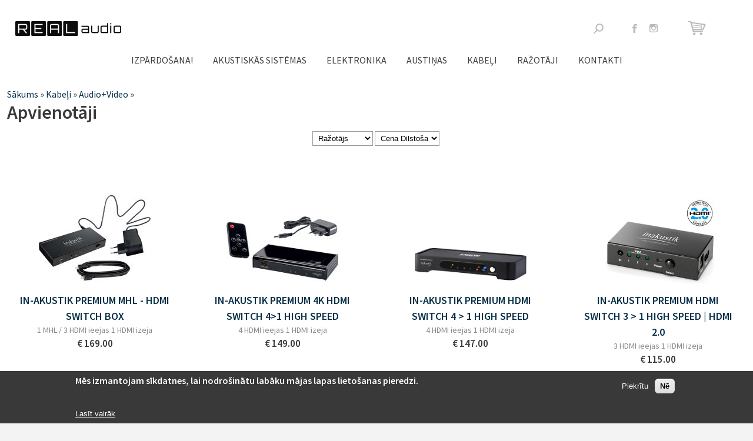

--- FILE ---
content_type: text/html; charset=utf-8
request_url: https://www.realaudio.eu/lv/veikals/kabeli/audiovideo/apvienotaji
body_size: 11126
content:
<!DOCTYPE html>
<!--[if IEMobile 7]><html xml:lang="lv-lv" class="iem7"  lang="lv-lv" dir="ltr"><![endif]-->
<!--[if lte IE 6]><html xml:lang="lv-lv" class="lt-ie9 lt-ie8 lt-ie7"  lang="lv-lv" dir="ltr"><![endif]-->
<!--[if (IE 7)&(!IEMobile)]><html xml:lang="lv-lv" class="lt-ie9 lt-ie8"  lang="lv-lv" dir="ltr"><![endif]-->
<!--[if IE 8]><html xml:lang="lv-lv" class="lt-ie9"  lang="lv-lv" dir="ltr"><![endif]-->
<!--[if (gte IE 9)|(gt IEMobile 7)]><!--><html xml:lang="lv-lv"  lang="lv-lv" dir="ltr" prefix="content: http://purl.org/rss/1.0/modules/content/ dc: http://purl.org/dc/terms/ foaf: http://xmlns.com/foaf/0.1/ og: http://ogp.me/ns# rdfs: http://www.w3.org/2000/01/rdf-schema# sioc: http://rdfs.org/sioc/ns# sioct: http://rdfs.org/sioc/types# skos: http://www.w3.org/2004/02/skos/core# xsd: http://www.w3.org/2001/XMLSchema#"><!--<![endif]-->

<head>
  <meta charset="utf-8" />
<meta about="/lv/veikals/kabeli/audiovideo/apvienotaji" typeof="skos:Concept" property="rdfs:label skos:prefLabel" content="Apvienotāji" />
<script type="application/ld+json">
{"@context":"http:\/\/schema.org","@type":"BreadcrumbList","itemListElement":[{"@type":"ListItem","position":1,"item":{"name":"Kabe\u013ci","@id":"https:\/\/www.realaudio.eu\/lv\/veikals\/kabeli"}},{"@type":"ListItem","position":2,"item":{"name":"Audio+Video","@id":"https:\/\/www.realaudio.eu\/lv\/veikals\/kabeli\/audiovideo"}}]}
</script><meta name="keywords" content="Apvienotāji | Realaudio.eu" />
<meta name="generator" content="Drupal 7 (http://drupal.org)" />
<link rel="canonical" href="https://www.realaudio.eu/lv/veikals/kabeli/audiovideo/apvienotaji" />
<link rel="shortlink" href="https://www.realaudio.eu/lv/taxonomy/term/690" />
  <title>Apvienotāji | Realaudio.eu</title>

      <meta name="MobileOptimized" content="width">
    <meta name="HandheldFriendly" content="true">
    <meta name="viewport" content="width=device-width">
    <meta http-equiv="cleartype" content="on">

  <link rel="apple-touch-icon" sizes="57x57" href="/apple-touch-icon-57x57.png">
  <link rel="apple-touch-icon" sizes="60x60" href="/apple-touch-icon-60x60.png">
  <link rel="apple-touch-icon" sizes="72x72" href="/apple-touch-icon-72x72.png">
  <link rel="apple-touch-icon" sizes="76x76" href="/apple-touch-icon-76x76.png">
  <link rel="apple-touch-icon" sizes="114x114" href="/apple-touch-icon-114x114.png">
  <link rel="apple-touch-icon" sizes="120x120" href="/apple-touch-icon-120x120.png">
  <link rel="apple-touch-icon" sizes="144x144" href="/apple-touch-icon-144x144.png">
  <link rel="apple-touch-icon" sizes="152x152" href="/apple-touch-icon-152x152.png">
  <link rel="apple-touch-icon" sizes="180x180" href="/apple-touch-icon-180x180.png">
  <link rel="icon" type="image/png" href="/favicon-32x32.png" sizes="32x32">
  <link rel="icon" type="image/png" href="/android-chrome-192x192.png" sizes="192x192">
  <link rel="icon" type="image/png" href="/favicon-96x96.png" sizes="96x96">
  <link rel="icon" type="image/png" href="/favicon-16x16.png" sizes="16x16">
  <link rel="manifest" href="/manifest.json">
  <link rel="mask-icon" href="/safari-pinned-tab.svg" color="#000000">
  <meta name="msapplication-TileColor" content="#ffffff">
  <meta name="msapplication-TileImage" content="/mstile-144x144.png">
  <meta name="theme-color" content="#ffffff">


<!-- Google Tag Manager -->
<script>(function(w,d,s,l,i){w[l]=w[l]||[];w[l].push({'gtm.start':
new Date().getTime(),event:'gtm.js'});var f=d.getElementsByTagName(s)[0],
j=d.createElement(s),dl=l!='dataLayer'?'&l='+l:'';j.async=true;j.src=
'https://www.googletagmanager.com/gtm.js?id='+i+dl;f.parentNode.insertBefore(j,f);
})(window,document,'script','dataLayer','GTM-PDJTDBD');</script>
<!-- End Google Tag Manager -->



  <link href='https://fonts.googleapis.com/css?family=Source+Sans+Pro:400,600,400italic,600italic&subset=latin,latin-ext' rel='stylesheet' type='text/css'>
  <link type="text/css" rel="stylesheet" href="https://www.realaudio.eu/sites/default/files/css/css_lQaZfjVpwP_oGNqdtWCSpJT1EMqXdMiU84ekLLxQnc4.css" media="all" />
<link type="text/css" rel="stylesheet" href="https://www.realaudio.eu/sites/default/files/css/css_g3S7ejGMFL0cTSbG66yx0OcKSpDoAfrm2jtIUYG8Qv4.css" media="all" />
<link type="text/css" rel="stylesheet" href="https://www.realaudio.eu/sites/default/files/css/css_k_NPESAKuXPcU7H7sBKsS2YbIRwXRk4Ox_Plaafk818.css" media="all" />
<link type="text/css" rel="stylesheet" href="https://www.realaudio.eu/sites/default/files/css/css_9fAgHW2jX_gdnZbu37Qb_HhHrL0S1b2LZT-iXi7_ORY.css" media="all" />
  <script src="https://www.realaudio.eu/sites/all/modules/jquery_update/replace/jquery/1.8/jquery.min.js?v=1.8.3"></script>
<script src="https://www.realaudio.eu/misc/jquery.once.js?v=1.2"></script>
<script src="https://www.realaudio.eu/misc/drupal.js?squoqt"></script>
<script src="https://www.realaudio.eu/sites/all/modules/eu_cookie_compliance/js/jquery.cookie-1.4.1.min.js?v=1.4.1"></script>
<script src="https://www.realaudio.eu/sites/default/files/languages/lv_04zTHi9resSwfkEhEIVrCSMpIkOtwVXMrQJwDD6fEdU.js?squoqt"></script>
<script src="https://www.realaudio.eu/sites/all/modules/lightbox2/js/lightbox.js?1768424313"></script>
<script src="https://www.realaudio.eu/sites/all/modules/custom_search/js/custom_search.js?squoqt"></script>
<script src="https://www.realaudio.eu/sites/all/modules/better_exposed_filters/better_exposed_filters.js?squoqt"></script>
<script src="https://www.realaudio.eu/sites/all/modules/ctools/js/auto-submit.js?squoqt"></script>
<script src="https://www.realaudio.eu/sites/all/themes/realaudio/js/script.js?squoqt"></script>
<script src="https://www.realaudio.eu/sites/all/themes/realaudio/js/owl.carousel.min.js?squoqt"></script>
<script>jQuery.extend(Drupal.settings, {"basePath":"\/","pathPrefix":"lv\/","ajaxPageState":{"theme":"realaudio","theme_token":"9c1SOJ4m3X5-IzHZ_T58FWCdXCrBxyyxgvgbqsZma_A","js":{"0":1,"sites\/all\/modules\/eu_cookie_compliance\/js\/eu_cookie_compliance.min.js":1,"sites\/all\/modules\/jquery_update\/replace\/jquery\/1.8\/jquery.min.js":1,"misc\/jquery.once.js":1,"misc\/drupal.js":1,"sites\/all\/modules\/eu_cookie_compliance\/js\/jquery.cookie-1.4.1.min.js":1,"public:\/\/languages\/lv_04zTHi9resSwfkEhEIVrCSMpIkOtwVXMrQJwDD6fEdU.js":1,"sites\/all\/modules\/lightbox2\/js\/lightbox.js":1,"sites\/all\/modules\/custom_search\/js\/custom_search.js":1,"sites\/all\/modules\/better_exposed_filters\/better_exposed_filters.js":1,"sites\/all\/modules\/ctools\/js\/auto-submit.js":1,"sites\/all\/themes\/realaudio\/js\/script.js":1,"sites\/all\/themes\/realaudio\/js\/owl.carousel.min.js":1},"css":{"modules\/system\/system.base.css":1,"modules\/system\/system.menus.css":1,"modules\/system\/system.messages.css":1,"modules\/system\/system.theme.css":1,"sites\/all\/modules\/basic_cart\/basic_cart.css":1,"modules\/field\/theme\/field.css":1,"modules\/node\/node.css":1,"modules\/search\/search.css":1,"modules\/user\/user.css":1,"sites\/all\/modules\/views\/css\/views.css":1,"sites\/all\/modules\/ctools\/css\/ctools.css":1,"sites\/all\/modules\/lightbox2\/css\/lightbox.css":1,"sites\/all\/modules\/custom_search\/custom_search.css":1,"sites\/all\/modules\/eu_cookie_compliance\/css\/eu_cookie_compliance.css":1,"modules\/taxonomy\/taxonomy.css":1,"sites\/all\/modules\/addtoany\/addtoany.css":1,"public:\/\/ctools\/css\/8695a9d3e23511e74e4cde79b7ae1666.css":1,"sites\/all\/themes\/realaudio\/system.menus.css":1,"sites\/all\/themes\/realaudio\/system.messages.css":1,"sites\/all\/themes\/realaudio\/system.theme.css":1,"sites\/all\/themes\/realaudio\/css\/styles.css":1,"sites\/all\/themes\/realaudio\/css\/owl.carousel.css":1,"sites\/all\/themes\/realaudio\/css\/owl.theme.css":1,"sites\/all\/themes\/realaudio\/css\/owl.transitions.css":1}},"lightbox2":{"rtl":"0","file_path":"\/(\\w\\w\/)public:\/","default_image":"\/sites\/all\/modules\/lightbox2\/images\/brokenimage.jpg","border_size":0,"font_color":"000","box_color":"fff","top_position":"","overlay_opacity":"0.6","overlay_color":"000","disable_close_click":1,"resize_sequence":0,"resize_speed":400,"fade_in_speed":400,"slide_down_speed":600,"use_alt_layout":0,"disable_resize":0,"disable_zoom":1,"force_show_nav":0,"show_caption":1,"loop_items":0,"node_link_text":"View Image Details","node_link_target":0,"image_count":"Image !current of !total","video_count":"Video !current of !total","page_count":"Page !current of !total","lite_press_x_close":"press \u003Ca href=\u0022#\u0022 onclick=\u0022hideLightbox(); return FALSE;\u0022\u003E\u003Ckbd\u003Ex\u003C\/kbd\u003E\u003C\/a\u003E to close","download_link_text":"","enable_login":false,"enable_contact":false,"keys_close":"c x 27","keys_previous":"p 37","keys_next":"n 39","keys_zoom":"z","keys_play_pause":"32","display_image_size":"original","image_node_sizes":"()","trigger_lightbox_classes":"","trigger_lightbox_group_classes":"","trigger_slideshow_classes":"","trigger_lightframe_classes":"","trigger_lightframe_group_classes":"","custom_class_handler":0,"custom_trigger_classes":"","disable_for_gallery_lists":true,"disable_for_acidfree_gallery_lists":true,"enable_acidfree_videos":true,"slideshow_interval":5000,"slideshow_automatic_start":true,"slideshow_automatic_exit":true,"show_play_pause":true,"pause_on_next_click":false,"pause_on_previous_click":true,"loop_slides":false,"iframe_width":600,"iframe_height":400,"iframe_border":1,"enable_video":0},"custom_search":{"form_target":"_self","solr":0},"better_exposed_filters":{"views":{"taxanomy_childrens":{"displays":{"page":{"filters":[]}}},"produkti":{"displays":{"block":{"filters":{"razotajs":{"required":false}}}}}},"datepicker":false,"slider":false,"settings":[],"autosubmit":false},"urlIsAjaxTrusted":{"https:\/\/www.realaudio.eu\/lv\/veikals\/kabeli\/audiovideo\/apvienotaji":true,"\/lv\/veikals\/kabeli\/audiovideo\/apvienotaji":true},"eu_cookie_compliance":{"cookie_policy_version":"1.0.0","popup_enabled":1,"popup_agreed_enabled":0,"popup_hide_agreed":0,"popup_clicking_confirmation":false,"popup_scrolling_confirmation":false,"popup_html_info":"\u003Cdiv class=\u0022eu-cookie-compliance-banner eu-cookie-compliance-banner-info eu-cookie-compliance-banner--opt-in\u0022\u003E\n  \u003Cdiv class=\u0022popup-content info\u0022\u003E\n        \u003Cdiv id=\u0022popup-text\u0022\u003E\n      \u003Ch2\u003E\u003Cspan\u003EM\u0113s izmantojam s\u012bkdatnes, lai nodro\u0161in\u0101tu lab\u0101ku m\u0101jas lapas lieto\u0161anas pieredzi.\u00a0\u003C\/span\u003E\u003C\/h2\u003E\n\u003Ch2\u003E\u003Cspan\u003E\u00a0\u003C\/span\u003E\u003C\/h2\u003E\n              \u003Cbutton type=\u0022button\u0022 class=\u0022find-more-button eu-cookie-compliance-more-button\u0022\u003ELas\u012bt vair\u0101k\u003C\/button\u003E\n          \u003C\/div\u003E\n    \n    \u003Cdiv id=\u0022popup-buttons\u0022 class=\u0022\u0022\u003E\n            \u003Cbutton type=\u0022button\u0022 class=\u0022agree-button eu-cookie-compliance-secondary-button\u0022\u003EPiekr\u012btu\u003C\/button\u003E\n              \u003Cbutton type=\u0022button\u0022 class=\u0022decline-button eu-cookie-compliance-default-button\u0022 \u003EN\u0113\u003C\/button\u003E\n          \u003C\/div\u003E\n  \u003C\/div\u003E\n\u003C\/div\u003E","use_mobile_message":false,"mobile_popup_html_info":"\u003Cdiv class=\u0022eu-cookie-compliance-banner eu-cookie-compliance-banner-info eu-cookie-compliance-banner--opt-in\u0022\u003E\n  \u003Cdiv class=\u0022popup-content info\u0022\u003E\n        \u003Cdiv id=\u0022popup-text\u0022\u003E\n      \u003Ch2\u003EWe use cookies on this site to enhance your user experience\u003C\/h2\u003E\n\u003Cp\u003EBy tapping the Accept button, you agree to us doing so.\u003C\/p\u003E\n              \u003Cbutton type=\u0022button\u0022 class=\u0022find-more-button eu-cookie-compliance-more-button\u0022\u003ELas\u012bt vair\u0101k\u003C\/button\u003E\n          \u003C\/div\u003E\n    \n    \u003Cdiv id=\u0022popup-buttons\u0022 class=\u0022\u0022\u003E\n            \u003Cbutton type=\u0022button\u0022 class=\u0022agree-button eu-cookie-compliance-secondary-button\u0022\u003EPiekr\u012btu\u003C\/button\u003E\n              \u003Cbutton type=\u0022button\u0022 class=\u0022decline-button eu-cookie-compliance-default-button\u0022 \u003EN\u0113\u003C\/button\u003E\n          \u003C\/div\u003E\n  \u003C\/div\u003E\n\u003C\/div\u003E\n","mobile_breakpoint":"768","popup_html_agreed":"\u003Cdiv\u003E\n  \u003Cdiv class=\u0022popup-content agreed\u0022\u003E\n    \u003Cdiv id=\u0022popup-text\u0022\u003E\n      \u003Ch2\u003EThank you for accepting cookies\u003C\/h2\u003E\n\u003Cp\u003EYou can now hide this message or find out more about cookies.\u003C\/p\u003E\n    \u003C\/div\u003E\n    \u003Cdiv id=\u0022popup-buttons\u0022\u003E\n      \u003Cbutton type=\u0022button\u0022 class=\u0022hide-popup-button eu-cookie-compliance-hide-button\u0022\u003EHide\u003C\/button\u003E\n              \u003Cbutton type=\u0022button\u0022 class=\u0022find-more-button eu-cookie-compliance-more-button-thank-you\u0022 \u003EMore info\u003C\/button\u003E\n          \u003C\/div\u003E\n  \u003C\/div\u003E\n\u003C\/div\u003E","popup_use_bare_css":false,"popup_height":"auto","popup_width":"100%","popup_delay":1000,"popup_link":"https:\/\/www.realaudio.eu\/lv\/privatuma-politika","popup_link_new_window":1,"popup_position":null,"fixed_top_position":1,"popup_language":"lv","store_consent":false,"better_support_for_screen_readers":0,"reload_page":0,"domain":"","domain_all_sites":0,"popup_eu_only_js":0,"cookie_lifetime":"100","cookie_session":false,"disagree_do_not_show_popup":0,"method":"opt_in","allowed_cookies":"","withdraw_markup":"\u003Cbutton type=\u0022button\u0022 class=\u0022eu-cookie-withdraw-tab\u0022\u003EPrivacy settings\u003C\/button\u003E\n\u003Cdiv class=\u0022eu-cookie-withdraw-banner\u0022\u003E\n  \u003Cdiv class=\u0022popup-content info\u0022\u003E\n    \u003Cdiv id=\u0022popup-text\u0022\u003E\n      \u003Ch2\u003EWe use cookies on this site to enhance your user experience\u003C\/h2\u003E\n\u003Cp\u003EYou have given your consent for us to set cookies.\u003C\/p\u003E\n    \u003C\/div\u003E\n    \u003Cdiv id=\u0022popup-buttons\u0022\u003E\n      \u003Cbutton type=\u0022button\u0022 class=\u0022eu-cookie-withdraw-button\u0022\u003EWithdraw consent\u003C\/button\u003E\n    \u003C\/div\u003E\n  \u003C\/div\u003E\n\u003C\/div\u003E\n","withdraw_enabled":false,"withdraw_button_on_info_popup":0,"cookie_categories":[],"cookie_categories_details":[],"enable_save_preferences_button":1,"cookie_name":"","cookie_value_disagreed":"0","cookie_value_agreed_show_thank_you":"1","cookie_value_agreed":"2","containing_element":"body","automatic_cookies_removal":1,"close_button_action":"close_banner"}});</script>
      <!--[if lt IE 9]>
    <script src="/sites/all/themes/zen/js/html5-respond.js"></script>
    <![endif]-->
    <!-- Yandex.Metrika counter -->
<script type="text/javascript">
    (function (d, w, c) {
        (w[c] = w[c] || []).push(function() {
            try {
                w.yaCounter40289594 = new Ya.Metrika({
                    id:40289594,
                    clickmap:true,
                    trackLinks:true,
                    accurateTrackBounce:true
                });
            } catch(e) { }
        });

        var n = d.getElementsByTagName("script")[0],
            s = d.createElement("script"),
            f = function () { n.parentNode.insertBefore(s, n); };
        s.type = "text/javascript";
        s.async = true;
        s.src = "https://mc.yandex.ru/metrika/watch.js";

        if (w.opera == "[object Opera]") {
            d.addEventListener("DOMContentLoaded", f, false);
        } else { f(); }
    })(document, window, "yandex_metrika_callbacks");
</script>
<noscript><div><img src="https://mc.yandex.ru/watch/40289594" style="position:absolute; left:-9999px;" alt="" /></div></noscript>
<!-- /Yandex.Metrika counter -->




</head>
<body class="html not-front not-logged-in no-sidebars page-taxonomy page-taxonomy-term page-taxonomy-term- page-taxonomy-term-690 section-veikals" >
<!-- Google Tag Manager (noscript) -->
<noscript><iframe src="https://www.googletagmanager.com/ns.html?id=GTM-PDJTDBD"
height="0" width="0" style="display:none;visibility:hidden"></iframe></noscript>
<!-- End Google Tag Manager (noscript) -->


<div class="main-wrap">
      <p id="skip-link">
      <a href="#main-menu" class="element-invisible element-focusable">Jump to navigation</a>
    </p>
      
<div id="page">

	<div class="header-wrap">
		<header class="header" id="header" role="banner">

							<a href="/lv" title="Sākums" rel="home" class="header__logo"
				   id="logo"><img src="https://www.realaudio.eu/sites/default/files/realaudio-logo.png" alt="Sākums"
								  class="header__logo-image"/></a>
			
			
			  <div class="header__region region region-header">
    <div id="block-block-6" class="block block-block first odd">

      
  <div class="mob-menu-toggle"><a href="#" class="js-mob-menu">Atvērt izvēlni</a></div>

</div>
<div id="block-block-11" class="block block-block even">

      
  <p><a href="/cart" title="Grozs" class="cart-link" style="font-size: 13.008px;"> </a></p>

</div>
<div id="block-block-4" class="block block-block odd">

      
  <ul class="social-links"><li class="social-links__item social-links__item--facebook"><a href="https://www.facebook.com/realaudioEU" target="_blank" class="social-links__link social-links__link--facebook">Facebook</a></li>
<li class="social-links__item social-links__item--instagram"><a href="https://www.instagram.com/realaudioeu" target="_blank" class="social-links__link social-links__link--instagram">Instagram</a></li>
</ul>
</div>
<div id="block-search-form" class="block block-search last even" role="search">

      
  <form class="search-form" role="search" action="/lv/veikals/kabeli/audiovideo/apvienotaji" method="post" id="search-block-form" accept-charset="UTF-8"><div><div class="container-inline">
      <h2 class="element-invisible">Meklēšanas forma</h2>
    <div class="form-item form-type-textfield form-item-search-block-form">
  <label class="element-invisible" for="edit-search-block-form--2">Meklēt lapā </label>
 <input title="Ievadiet terminus, kurus meklēt." class="custom-search-box form-text" placeholder="Meklēt lapā" type="text" id="edit-search-block-form--2" name="search_block_form" value="" size="15" maxlength="128" />
</div>
<div class="form-actions form-wrapper" id="edit-actions"><input type="submit" id="edit-submit" name="op" value="Meklēt2" class="form-submit" /></div><input type="hidden" name="form_build_id" value="form-k6HUN1tXzRi8bfulhsCu0inyRXnvPM5_3o4DeXviwgk" />
<input type="hidden" name="form_id" value="search_block_form" />
</div>
</div></form>
</div>
  </div>

		</header>

		  <div class="region region-navigation">
    <div id="block-taxonomy-menu-block-1" class="block block-taxonomy-menu-block first last odd">

      
  <ul><li class="first"><a href="/lv/veikals/sezonas-izpardosana">Izpārdošana!</a></li><li><a href="/lv/veikals/akustiskas-sistemas">Akustiskās sistēmas</a><ul><li class="first"><a href="/lv/veikals/akustiskas-sistemas/komplekti">Komplekti</a><ul><li class="first"><a href="/lv/veikals/akustiskas-sistemas/komplekti/salona">Salonā</a></li><li><a href="/lv/veikals/stereo-komplekti">Grīdas Hi-Fi</a></li><li><a href="/lv/veikals/akustiskas-sistemas/komplekti/plaukta-hi-fi">Plaukta Hi-Fi</a></li><li><a href="/lv/veikals/akustiskas-sistemas/komplekti/majas-tv">Mājas TV</a></li><li><a href="/lv/veikals/akustiskas-sistemas/komplekti/majas-kino">Mājas Kino</a></li><li class="last"><a href="/lv/veikals/akustiskas-sistemas/komplekti/artelpam">Ārtelpām</a></li></ul></li><li><a href="/lv/veikals/akustiskas-sistemas/hi-fi">Hi-Fi</a><ul><li class="first"><a href="/lv/veikals/akustiskas-sistemas/hi-fi/gridas">Grīdas</a></li><li><a href="/lv/veikals/akustiskas-sistemas/hi-fi/plaukta">Plaukta</a></li><li><a href="/lv/veikals/akustiskas-sistemas/hi-fi/sienas">Sienas</a></li><li><a href="/lv/veikals/akustiskas-sistemas/hi-fi/centra">Centra</a></li><li><a href="/lv/veikals/hi-fi/akustiskas-sistemas/sienas-akustika">Satelīti</a></li><li><a href="/lv/veikals/dolby-atmos">Surround</a></li><li><a href="/lv/veikals/akustiskas-sistemas/hi-fi/griestu">Griestu</a></li><li><a href="/lv/veikals/akustiskas-sistemas/hi-fi/soundbar">Soundbar</a></li><li><a href="/lv/veikals/akustiskas-sistemas/hi-fi/sabvuferi">Sabvūferi</a></li><li class="last"><a href="/lv/veikals/akustiskas-sistemas/hi-fi/aktivas">Aktīvās</a></li></ul></li><li><a href="/lv/veikals/akustiskas-sistemas/dazadas">Dažādas</a><ul><li class="first"><a href="/lv/veikals/akustiskas-sistemas/dazadas/multimedia">Multimedia</a></li><li><a href="/lv/veikals/akustiskas-sistemas/dazadas/studio">Studio</a></li><li class="last"><a href="/lv/veikals/akustiskas-sistemas/dazadas/apskanosanai">Apskaņošanai</a></li></ul></li><li><a href="/lv/veikals/akustiskas-sistemas/bezvadu">Bezvadu</a><ul><li class="first"><a href="/lv/veikals/akustiskas-sistemas/bezvadu/wifi">WiFi</a></li><li><a href="/lv/veikals/akustiskas-sistemas/bezvadu/bluetooth">Bluetooth</a></li><li class="last"><a href="/lv/veikals/akustiskas-sistemas/bezvadu/aksesuari">Aksesuāri</a></li></ul></li><li><a href="/lv/veikals/akustiskas-sistemas/iebuvejamas">Iebūvējamas</a><ul><li class="first"><a href="/lv/veikals/akustiskas-sistemas/iebuvejamas/griesti">Griesti</a></li><li><a href="/lv/veikals/akustiskas-sistemas/iebuvejamas/siena">Siena</a></li><li><a href="/lv/veikals/akustiskas-sistemas/iebuvejamas/neredzamas">Neredzamas</a></li><li><a href="/lv/veikals/akustiskas-sistemas/iebuvejamas/bezvadu">Bezvadu</a></li><li><a href="/lv/veikals/akustiskas-sistemas/iebuvejamas/sabvuferi">Sabvūferi</a></li><li class="last"><a href="/lv/veikals/akustiskas-sistemas/iebuvejamas/aksesuari">Aksesuāri</a></li></ul></li><li><a href="/lv/veikals/akustiskas-sistemas/artelpam">Ārtelpām</a><ul><li class="first"><a href="/lv/veikals/akustiskas-sistemas/artelpam/sienas-ip">Sienas IP+</a></li><li><a href="/lv/veikals/akustiskas-sistemas/artelpam/darzam-ip">Dārzam IP+</a></li><li class="last"><a href="/lv/veikals/akustiskas-sistemas/artelpam/iebuvejamas-ip">Iebūvējamas IP+</a></li></ul></li><li class="last"><a href="/lv/veikals/akustiskas-sistemas/stativi">Statīvi</a><ul><li class="first"><a href="/lv/veikals/akustiskas-sistemas/stativi/gridas">Grīdas</a></li><li><a href="/lv/veikals/akustiskas-sistemas/stativi/galda">Galda</a></li><li><a href="/lv/veikals/akustiskas-sistemas/stativi/sienas">Sienas</a></li><li><a href="/lv/veikals/akustiskas-sistemas/stativi/griestiem">Griestiem</a></li><li class="last"><a href="/lv/veikals/akustiskas-sistemas/stativi/kajinas">Kājiņas</a></li></ul></li></ul></li><li><a href="/lv/veikals/hi-fi-kino">Elektronika</a><ul><li class="first"><a href="/lv/veikals/elektronika/pastiprinataji">Pastiprinātāji</a><ul><li class="first"><a href="/lv/veikals/elektronika/pastiprinataji/integretie">Integrētie</a></li><li><a href="/lv/veikals/elektronika/pastiprinataji/stereo-resiveri">Stereo resīveri</a></li><li><a href="/lv/veikals/elektronika/pastiprinataji/lampu-hibrida">Lampu &amp; hibrīda</a></li><li><a href="/lv/veikals/elektronika/pastiprinataji/av-resiveri">AV Resīveri</a></li><li><a href="/lv/veikals/elektronika/pastiprinataji/jaudas">Jaudas</a></li><li><a href="/lv/veikals/elektronika/pastiprinataji/instalacijam">Instalācijām</a></li><li><a href="/lv/veikals/elektronika/pastiprinataji/priekspastiprinataji">Priekšpastiprinātāji</a></li><li class="last"><a href="/lv/veikals/elektronika/pastiprinataji/stereo-sistemas">Stereo sistēmas</a></li></ul></li><li><a href="/lv/veikals/elektronika/atskanotaji">Atskaņotāji</a><ul><li class="first"><a href="/lv/veikals/elektronika/atskanotaji/straumetaji">Straumētāji</a></li><li><a href="/lv/veikals/elektronika/atskanotaji/dac">DAC</a></li><li><a href="/lv/veikals/elektronika/atskanotaji/cd">CD</a></li><li class="last"><a href="/lv/veikals/elektronika/atskanotaji/aksesuari">Aksesuāri</a></li></ul></li><li><a href="/lv/veikals/elektronika/vinyl">Vinyl</a><ul><li class="first"><a href="/lv/veikals/elektronika/vinyl/atskanotaji">Atskaņotāji</a></li><li><a href="/lv/veikals/elektronika/vinyl/galvinas">Galviņas</a></li><li><a href="/lv/veikals/elektronika/vinyl/korektori">Korektori</a></li><li><a href="/lv/veikals/elektronika/vinyl/vinila-kopsanai">Vinila kopšanai</a></li><li><a href="/lv/veikals/elektronika/vinyl/aksesuari">Aksesuāri</a></li><li class="last"><a href="/lv/veikals/elektronika/vinyl/stereo-vinyl-sistemas">Stereo Vinyl sistēmas</a></li></ul></li><li><a href="/lv/veikals/elektronika/multiroom">MultiRoom</a><ul><li class="first"><a href="/lv/veikals/elektronika/multiroom/musiccast">MusicCast</a></li><li><a href="/lv/veikals/elektronika/multiroom/sonos">SONOS</a></li><li><a href="/lv/veikals/elektronika/multiroom/heos">HEOS</a></li><li><a href="/lv/veikals/elektronika/multiroom/bluos">BluOS</a></li><li><a href="/lv/veikals/elektronika/multiroom/play-fi">Play-Fi</a></li><li><a href="/lv/veikals/elektronika/multiroom/google-home">Google Home</a></li><li><a href="/lv/veikals/elektronika/multiroom/4stream">4STREAM</a></li><li><a href="/lv/veikals/elektronika/multiroom/wiim">WiiM</a></li><li class="last"><a href="/lv/veikals/elektronika/multiroom/aksesuari">Aksesuāri</a></li></ul></li><li><a href="/lv/veikals/elektronika/ieraksti">Ieraksti</a><ul><li class="first"><a href="/lv/veikals/elektronika/ieraksti/lp">LP</a></li><li><a href="/lv/veikals/elektronika/ieraksti/cd">CD</a></li><li><a href="/lv/veikals/elektronika/ieraksti/hqcd">HQCD</a></li><li><a href="/lv/veikals/elektronika/ieraksti/u-hqcd">U-HQCD</a></li><li><a href="/lv/veikals/elektronika/ieraksti/sacd">SACD</a></li><li><a href="/lv/veikals/elektronika/ieraksti/24-karat-gold-cd">24-KARAT GOLD-CD</a></li><li><a href="/lv/veikals/elektronika/ieraksti/xrcd24">XRCD24</a></li><li class="last"><a href="/lv/veikals/elektronika/ieraksti/xrcd2">XRCD2</a></li></ul></li><li class="last"><a href="/lv/veikals/elektronika/furnitura">Furnitūra</a><ul><li class="first"><a href="/lv/veikals/elektronika/furnitura/statnes">Statnes</a></li><li><a href="/lv/veikals/elektronika/furnitura/brivstavosie">Brīvstāvošie</a></li><li><a href="/lv/veikals/elektronika/furnitura/sienas">Sienas</a></li><li><a href="/lv/veikals/elektronika/furnitura/plaksnes">Plāksnes</a></li><li class="last"><a href="/lv/veikals/elektronika/furnitura/akustiskie-paneli">Akustiskie paneļi</a></li></ul></li></ul></li><li><a href="/lv/veikals/austinas">Austiņas</a><ul><li class="first"><a href="/lv/veikals/austinas/over-ear">Over-Ear</a><ul><li class="first"><a href="/lv/veikals/austinas/over-ear/wireless">Wireless</a></li><li><a href="/lv/veikals/austinas/over-ear/hi-fi">Hi-Fi</a></li><li class="last"><a href="/lv/veikals/austinas/over-ear/lifestyle">Lifestyle</a></li></ul></li><li><a href="/lv/veikals/austinas/ear">In-Ear</a><ul><li class="first"><a href="/lv/veikals/austinas/ear/wireless">Wireless</a></li><li><a href="/lv/veikals/austinas/ear/classic">Classic</a></li><li class="last"><a href="/lv/veikals/austinas/ear/sport">Sport</a></li></ul></li><li><a href="/lv/veikals/austinas/paligierices">Palīgierīces</a><ul><li class="first"><a href="/lv/veikals/hi-fi/austinas/DAC">DAC</a></li><li><a href="/lv/veikals/austinas/paligierices/portativie-atskanotaji">Portatīvie Atskaņotāji</a></li><li class="last"><a href="/lv/veikals/austinas/paligierices/pastiprinataji">Pastiprinātāji</a></li></ul></li><li class="last"><a href="/lv/veikals/austinas/aksesuari">Aksesuāri</a><ul><li class="first"><a href="/lv/veikals/austinas/aksesuari/kabeli">Kabeļi</a></li><li><a href="/lv/veikals/austinas/aksesuari/adapteri">Adapteri</a></li><li><a href="/lv/veikals/austinas/aksesuari/aksesuari-0">Aksesuāri</a></li><li class="last"><a href="/lv/veikals/austinas/aksesuari/aksesuari">Aksesuāri</a></li></ul></li></ul></li><li class="active-trail"><a href="/lv/veikals/kabeli">Kabeļi</a><ul><li class="first"><a href="/lv/veikals/akustiskie">Akustiskie</a><ul><li class="first"><a href="/lv/veikals/kabeli-sistemas/akustiskie/hi-fi-gatavie">Hi-Fi, gatavie</a></li><li><a href="/lv/veikals/kabeli-sistemas/akustiskie/reference-gatavie">Reference, gatavie</a></li><li><a href="/lv/veikals/kabeli/akustiskie/no-spoles-1m">No spoles 1m+</a></li><li><a href="/lv/veikals/kabeli-sistemas/akustiskie/instalesanai">Instalēšanai</a></li><li class="last"><a href="/lv/veikals/kabeli-sistemas/akustiskie/akesuari">Akesuāri</a></li></ul></li><li><a href="/lv/veikals/kabeli/audio">Audio</a><ul><li class="first"><a href="/lv/veikals/kabeli/audio/rca">RCA</a></li><li><a href="/lv/veikals/kabeli/audio/xlr">XLR</a></li><li><a href="/lv/veikals/kabeli/audio/jack">Jack</a></li><li><a href="/lv/veikals/kabeli/audio/adapterkabeli">Adapterkabeļi</a></li><li><a href="/lv/veikals/kabeli/audio/subwoofer">Subwoofer</a></li><li class="last"><a href="/lv/veikals/kabeli/audio/phono">Phono</a></li></ul></li><li><a href="/lv/veikals/kabeli/digitalie">Digitālie</a><ul><li class="first"><a href="/lv/veikals/kabeli/digitalie/optiskie">Optiskie</a></li><li><a href="/lv/veikals/kabeli/digitalie/usb">USB</a></li><li><a href="/lv/veikals/kabeli/digitalie/cat">CAT</a></li><li><a href="/lv/veikals/kabeli/digitalie/rca">RCA</a></li><li><a href="/lv/veikals/kabeli/digitalie/xlr">XLR</a></li><li><a href="/lv/veikals/kabeli/digitalie/hdtv">HDTV</a></li><li class="last"><a href="/lv/veikals/kabeli/digitalie/sistemas">Sistēmas</a></li></ul></li><li class="active-trail"><a href="/lv/veikals/kabeli/audiovideo">Audio+Video</a><ul><li class="first"><a href="/lv/veikals/kabeli/audiovideo/hdmi-kabeli">HDMI kabeļi</a></li><li><a href="/lv/veikals/kabeli/audiovideo/rca">RCA</a></li><li><a href="/lv/veikals/kabeli/audiovideo/tv-kabeli">TV kabeļi</a></li><li><a href="/lv/veikals/kabeli/audiovideo/adapteri">Adapteri</a></li><li><a href="/lv/veikals/kabeli/audiovideo/sadalitaji">Sadalītāji</a></li><li class="active"><a href="/lv/veikals/kabeli/audiovideo/apvienotaji">Apvienotāji</a></li><li><a href="/lv/veikals/kabeli/audiovideo/av-sistemas">AV sistēmas</a></li><li class="last"><a href="/lv/veikals/kabeli/audiovideo/wifi-risinajumi">WiFi risinājumi</a></li></ul></li><li><a href="/lv/veikals/kabeli/barosana">Barošana</a><ul><li class="first"><a href="/lv/veikals/kabeli/barosana/ac-kabeli">AC kabeļi</a></li><li><a href="/lv/veikals/kabeli/barosana/iec-shuko">IEC - Shuko</a></li><li><a href="/lv/veikals/kabeli/barosana/europlug">Europlug</a></li><li><a href="/lv/veikals/kabeli/barosana/sadalitaji">Sadalītāji</a></li><li><a href="/lv/veikals/kabeli/barosana/filtru-sistemas">Filtru sistēmas</a></li><li class="last"><a href="/lv/veikals/kabeli/barosana/220v-stekeri">220V štekeri</a></li></ul></li><li><a href="/lv/veikals/kabeli/dazadi">Dažādi</a><ul><li class="first"><a href="/lv/veikals/kabeli/dazadi/ambientrack">AmbienTrack</a></li><li><a href="/lv/veikals/kabeli/dazadi/instrumenti">Instrumenti</a></li><li><a href="/lv/veikals/kabeli/dazadi/kopsanai">Kopšanai</a></li><li class="last"><a href="/lv/veikals/kabeli/dazadi/aksesuari">Aksesuāri</a></li></ul></li><li class="last"><a href="/lv/veikals/kabeli/konektori">Konektori</a><ul><li class="first"><a href="/lv/veikals/kabeli/konektori/akustikai">Akustikai</a></li><li><a href="/lv/veikals/kabeli/konektori/audio">Audio</a></li><li><a href="/lv/veikals/kabeli/konektori/iebuvesanai">Iebūvēšanai</a></li><li><a href="/lv/veikals/kabeli/konektori/adapteri">Adapteri</a></li><li><a href="/lv/veikals/kabeli/konektori/tv">TV</a></li><li class="last"><a href="/lv/veikals/kabeli/konektori/aksesuari">Aksesuāri</a></li></ul></li></ul></li><li><a href="/lv/veikals/razotaji">Ražotāji</a></li><li class="last"><a href="/lv/kontakti">Kontakti</a></li></ul>
</div>
  </div>
	</div>

	  <div class="region region-highlighted">
    <div id="block-basic-cart-shopping-cart" class="block block-basic-cart first last odd">

        <h2 class="block__title block-title">Pievienotie favorīti</h2>
    
  
  <p>Your cart is empty.</p>

</div>
  </div>

	<div id="main">

		<div id="content" class="column" role="main">
			<h2 class="element-invisible">Jūs atrodaties šeit</h2><div class="breadcrumb"><a href="/lv/welcome-realaudioeu">Sākums</a> &raquo; <a href="/lv/veikals/kabeli">Kabeļi</a> &raquo; <a href="/lv/veikals/kabeli/audiovideo">Audio+Video</a> &raquo; </div>			<a id="main-content"></a>
										<h1 class="page__title title" id="page-title">Apvienotāji</h1>
																					


<div class="term-listing-heading"><div  class="ds-1col taxonomy-term vocabulary-kategorijas view-mode-full clearfix">

  
  </div>

</div><div class="view view-taxanomy-childrens view-id-taxanomy_childrens view-display-id-page view-dom-id-dc3a7e5fe968fcae76ccc2a7431e90af">
        
  
  
  
  
  
  
  
  
</div><div id="block-views-exp-produkti-block" class="block block-views even">

      
  <form class="ctools-auto-submit-full-form" action="https://www.realaudio.eu/lv/veikals/kabeli/audiovideo/apvienotaji" method="get" id="views-exposed-form-produkti-block" accept-charset="UTF-8"><div><div class="views-exposed-form">
  <div class="views-exposed-widgets clearfix">
          <div id="edit-razotajs-wrapper" class="views-exposed-widget views-widget-filter-field_razotajs_tid">
                        <div class="views-widget">
          <div class="form-item form-type-select form-item-razotajs">
 <select id="edit-razotajs" name="razotajs" class="form-select"><option value="All" selected="selected">Ražotājs</option><option value="518">IN-AKUSTIK</option></select>
</div>
        </div>
              </div>
          <div id="edit-cena-seciba-wrapper" class="views-exposed-widget views-widget-sort-sort_bef_combine">
                        <div class="views-widget">
          <div class="form-item form-type-select form-item-cena-seciba">
  <label for="edit-cena-seciba">Cena </label>
 <select id="edit-cena-seciba" name="cena_seciba" class="form-select"><option value="price_value ASC">Cena Augoša</option><option value="price_value DESC" selected="selected">Cena Dilstoša</option></select>
</div>
        </div>
              </div>
                    <div class="views-exposed-widget views-submit-button">
      <input class="ctools-use-ajax ctools-auto-submit-click js-hide form-submit" type="submit" id="edit-submit-produkti" name="" value="Apstiprināt" />    </div>
      </div>
</div>
</div></form>
</div>
<div id="block-views-produkti-block" class="block block-views odd">

      
  <div class="view view-produkti view-id-produkti view-display-id-block view-dom-id-f98167dba1a1ad55af88ca6d0a491844">
        
  
  
      <div class="view-content">
        <div class="views-row views-row-1 views-row-odd views-row-first">
    <div  about="/lv/veikals/akustik-premium-mhl-hdmi-switch-box" typeof="sioc:Item foaf:Document" class="ds-4col node node-product node-promoted node-teaser view-mode-teaser clearfix">

  
  <div class="group-first">
    <div class="field field-name-field-image field-type-image field-label-hidden">
    <div class="field-items">
          <div class="field-item even"><a href="/lv/veikals/akustik-premium-mhl-hdmi-switch-box"><img typeof="foaf:Image" src="https://www.realaudio.eu/sites/default/files/styles/category_image/public/product_image/cccc00424505.jpg?itok=POYv4Tmv" width="270" height="220" alt="" /></a></div>
      </div>
</div>
  </div>

  <div class="group-second">
    <div class="field field-name-title field-type-ds field-label-hidden">
    <div class="field-items">
          <div class="field-item even" property="dc:title"><h2><a href="/lv/veikals/akustik-premium-mhl-hdmi-switch-box">IN-AKUSTIK Premium MHL - HDMI Switch Box</a></h2></div>
      </div>
</div>
<div class="field field-name-field-short-desc field-type-text field-label-hidden">
    <div class="field-items">
          <div class="field-item even">1 MHL / 3 HDMI ieejas 1 HDMI izeja</div>
      </div>
</div>
  </div>

  <div class="group-third">
    <div class="field field-name-ar-variacojam-processed field-type-ds field-label-hidden">
    <div class="field-items">
          <div class="field-item even">
</div>
      </div>
</div>
<div class="field field-name-price field-type-number-decimal field-label-hidden">
    <div class="field-items">
          <div class="field-item even">€ 169.00</div>
      </div>
</div>
  </div>

  <div class="group-fourth">
    <div class="field field-name-add-to-cart field-type-text field-label-hidden">
    <div class="field-items">
          <div class="field-item even"><div class="basic-cart-add-to-cart"><a href="/lv/cart/add/3933" class="button basic-cart-add-to-cart-link">Pievienot favorītiem</a></div></div>
      </div>
</div>
  </div>

</div>

  </div>
  <div class="views-row views-row-2 views-row-even">
    <div  about="/lv/veikals/akustik-premium-4k-hdmi-switch-41-high-speed" typeof="sioc:Item foaf:Document" class="ds-4col node node-product node-promoted node-teaser view-mode-teaser clearfix">

  
  <div class="group-first">
    <div class="field field-name-field-image field-type-image field-label-hidden">
    <div class="field-items">
          <div class="field-item even"><a href="/lv/veikals/akustik-premium-4k-hdmi-switch-41-high-speed"><img typeof="foaf:Image" src="https://www.realaudio.eu/sites/default/files/styles/category_image/public/product_image/cc0042450413.jpg?itok=ohxOvxTy" width="270" height="220" alt="" /></a></div>
      </div>
</div>
<div class="field field-name-field-image-hover field-type-image field-label-hidden">
    <div class="field-items">
          <div class="field-item even"><a href="/lv/veikals/akustik-premium-4k-hdmi-switch-41-high-speed"><img typeof="foaf:Image" src="https://www.realaudio.eu/sites/default/files/styles/category_image/public/product_image_hover/ccccfas0042450413_v.jpg?itok=KMEM2lkr" width="270" height="220" alt="" /></a></div>
      </div>
</div>
  </div>

  <div class="group-second">
    <div class="field field-name-title field-type-ds field-label-hidden">
    <div class="field-items">
          <div class="field-item even" property="dc:title"><h2><a href="/lv/veikals/akustik-premium-4k-hdmi-switch-41-high-speed">IN-AKUSTIK Premium 4K HDMI Switch 4&gt;1 High Speed</a></h2></div>
      </div>
</div>
<div class="field field-name-field-short-desc field-type-text field-label-hidden">
    <div class="field-items">
          <div class="field-item even">4 HDMI ieejas 1 HDMI izeja</div>
      </div>
</div>
  </div>

  <div class="group-third">
    <div class="field field-name-ar-variacojam-processed field-type-ds field-label-hidden">
    <div class="field-items">
          <div class="field-item even">
</div>
      </div>
</div>
<div class="field field-name-price field-type-number-decimal field-label-hidden">
    <div class="field-items">
          <div class="field-item even">€ 149.00</div>
      </div>
</div>
  </div>

  <div class="group-fourth">
    <div class="field field-name-add-to-cart field-type-text field-label-hidden">
    <div class="field-items">
          <div class="field-item even"><div class="basic-cart-add-to-cart"><a href="/lv/cart/add/3931" class="button basic-cart-add-to-cart-link">Pievienot favorītiem</a></div></div>
      </div>
</div>
  </div>

</div>

  </div>
  <div class="views-row views-row-3 views-row-odd">
    <div  about="/lv/veikals/akustik-premium-hdmi-switch-4-1-high-speed" typeof="sioc:Item foaf:Document" class="ds-4col node node-product node-promoted node-teaser view-mode-teaser clearfix">

  
  <div class="group-first">
    <div class="field field-name-field-image field-type-image field-label-hidden">
    <div class="field-items">
          <div class="field-item even"><a href="/lv/veikals/akustik-premium-hdmi-switch-4-1-high-speed"><img typeof="foaf:Image" src="https://www.realaudio.eu/sites/default/files/styles/category_image/public/product_image/cccccc0042450412.jpg?itok=HwXeChYS" width="270" height="220" alt="" /></a></div>
      </div>
</div>
<div class="field field-name-field-image-hover field-type-image field-label-hidden">
    <div class="field-items">
          <div class="field-item even"><a href="/lv/veikals/akustik-premium-hdmi-switch-4-1-high-speed"><img typeof="foaf:Image" src="https://www.realaudio.eu/sites/default/files/styles/category_image/public/product_image_hover/hhh0042450412_v.jpg?itok=3Jfqp0Zf" width="270" height="220" alt="" /></a></div>
      </div>
</div>
  </div>

  <div class="group-second">
    <div class="field field-name-title field-type-ds field-label-hidden">
    <div class="field-items">
          <div class="field-item even" property="dc:title"><h2><a href="/lv/veikals/akustik-premium-hdmi-switch-4-1-high-speed">IN-AKUSTIK Premium HDMI Switch 4 &gt; 1 High Speed</a></h2></div>
      </div>
</div>
<div class="field field-name-field-short-desc field-type-text field-label-hidden">
    <div class="field-items">
          <div class="field-item even">4 HDMI ieejas 1 HDMI izeja</div>
      </div>
</div>
  </div>

  <div class="group-third">
    <div class="field field-name-ar-variacojam-processed field-type-ds field-label-hidden">
    <div class="field-items">
          <div class="field-item even">
</div>
      </div>
</div>
<div class="field field-name-price field-type-number-decimal field-label-hidden">
    <div class="field-items">
          <div class="field-item even">€ 147.00</div>
      </div>
</div>
  </div>

  <div class="group-fourth">
    <div class="field field-name-add-to-cart field-type-text field-label-hidden">
    <div class="field-items">
          <div class="field-item even"><div class="basic-cart-add-to-cart"><a href="/lv/cart/add/3932" class="button basic-cart-add-to-cart-link">Pievienot favorītiem</a></div></div>
      </div>
</div>
  </div>

</div>

  </div>
  <div class="views-row views-row-4 views-row-even">
    <div  about="/lv/veikals/akustik-premium-hdmi-switch-3-1-high-speed-hdmi-20" typeof="sioc:Item foaf:Document" class="ds-4col node node-product node-promoted node-teaser view-mode-teaser clearfix">

  
  <div class="group-first">
    <div class="field field-name-field-image field-type-image field-label-hidden">
    <div class="field-items">
          <div class="field-item even"><a href="/lv/veikals/akustik-premium-hdmi-switch-3-1-high-speed-hdmi-20"><img typeof="foaf:Image" src="https://www.realaudio.eu/sites/default/files/styles/category_image/public/product_image/vvvcc0042450313.jpg?itok=8C9p8Hif" width="270" height="220" alt="" /></a></div>
      </div>
</div>
<div class="field field-name-field-image-hover field-type-image field-label-hidden">
    <div class="field-items">
          <div class="field-item even"><a href="/lv/veikals/akustik-premium-hdmi-switch-3-1-high-speed-hdmi-20"><img typeof="foaf:Image" src="https://www.realaudio.eu/sites/default/files/styles/category_image/public/product_image_hover/ccc0042450313_v.jpg?itok=-aoZ1gft" width="270" height="220" alt="" /></a></div>
      </div>
</div>
  </div>

  <div class="group-second">
    <div class="field field-name-title field-type-ds field-label-hidden">
    <div class="field-items">
          <div class="field-item even" property="dc:title"><h2><a href="/lv/veikals/akustik-premium-hdmi-switch-3-1-high-speed-hdmi-20">IN-AKUSTIK Premium HDMI Switch 3 &gt; 1 High Speed | HDMI 2.0</a></h2></div>
      </div>
</div>
<div class="field field-name-field-short-desc field-type-text field-label-hidden">
    <div class="field-items">
          <div class="field-item even">3 HDMI ieejas 1 HDMI izeja</div>
      </div>
</div>
  </div>

  <div class="group-third">
    <div class="field field-name-ar-variacojam-processed field-type-ds field-label-hidden">
    <div class="field-items">
          <div class="field-item even">
</div>
      </div>
</div>
<div class="field field-name-price field-type-number-decimal field-label-hidden">
    <div class="field-items">
          <div class="field-item even">€ 115.00</div>
      </div>
</div>
  </div>

  <div class="group-fourth">
    <div class="field field-name-add-to-cart field-type-text field-label-hidden">
    <div class="field-items">
          <div class="field-item even"><div class="basic-cart-add-to-cart"><a href="/lv/cart/add/3930" class="button basic-cart-add-to-cart-link">Pievienot favorītiem</a></div></div>
      </div>
</div>
  </div>

</div>

  </div>
  <div class="views-row views-row-5 views-row-odd views-row-last">
    <div  about="/lv/veikals/akustik-star-4k-switch-31-high-speed-hdmi-20-18-gbps" typeof="sioc:Item foaf:Document" class="ds-4col node node-product node-promoted node-teaser view-mode-teaser clearfix">

  
  <div class="group-first">
    <div class="field field-name-field-image field-type-image field-label-hidden">
    <div class="field-items">
          <div class="field-item even"><a href="/lv/veikals/akustik-star-4k-switch-31-high-speed-hdmi-20-18-gbps"><img typeof="foaf:Image" src="https://www.realaudio.eu/sites/default/files/styles/category_image/public/product_image/cccc0032450314.jpg?itok=9pbh9iTZ" width="270" height="220" alt="" /></a></div>
      </div>
</div>
<div class="field field-name-field-image-hover field-type-image field-label-hidden">
    <div class="field-items">
          <div class="field-item even"><a href="/lv/veikals/akustik-star-4k-switch-31-high-speed-hdmi-20-18-gbps"><img typeof="foaf:Image" src="https://www.realaudio.eu/sites/default/files/styles/category_image/public/product_image_hover/hhh0032450314_1_0.jpg?itok=t3IhFXQx" width="270" height="220" alt="" /></a></div>
      </div>
</div>
  </div>

  <div class="group-second">
    <div class="field field-name-title field-type-ds field-label-hidden">
    <div class="field-items">
          <div class="field-item even" property="dc:title"><h2><a href="/lv/veikals/akustik-star-4k-switch-31-high-speed-hdmi-20-18-gbps">IN-AKUSTIK Star 4K Switch 3&gt;1 High Speed | HDMI 2.0 | 18 Gbps</a></h2></div>
      </div>
</div>
<div class="field field-name-field-short-desc field-type-text field-label-hidden">
    <div class="field-items">
          <div class="field-item even">3 HDMI ieejas 1 HDMI izeja</div>
      </div>
</div>
  </div>

  <div class="group-third">
    <div class="field field-name-ar-variacojam-processed field-type-ds field-label-hidden">
    <div class="field-items">
          <div class="field-item even">
</div>
      </div>
</div>
<div class="field field-name-price field-type-number-decimal field-label-hidden">
    <div class="field-items">
          <div class="field-item even">€ 69.00</div>
      </div>
</div>
  </div>

  <div class="group-fourth">
    <div class="field field-name-add-to-cart field-type-text field-label-hidden">
    <div class="field-items">
          <div class="field-item even"><div class="basic-cart-add-to-cart"><a href="/lv/cart/add/3934" class="button basic-cart-add-to-cart-link">Pievienot favorītiem</a></div></div>
      </div>
</div>
  </div>

</div>

  </div>
    </div>
  
  
  
  
  
  
</div>
</div>
<div id="block-block-7" class="block block-block last even">

      
  <h2><span style="font-size: 20px;"> </span></h2>

</div>
					</div>

		
		
	</div>
	
	<!--Start of Tawk.to Script-->
		<script type="text/javascript">
		var Tawk_API=Tawk_API||{}, Tawk_LoadStart=new Date();
		(function(){
		var s1=document.createElement("script"),s0=document.getElementsByTagName("script")[0];
		s1.async=true;
		s1.src='https://embed.tawk.to/6082bf625eb20e09cf35e689/1f3vbn6bj';
		s1.charset='UTF-8';
		s1.setAttribute('crossorigin','*');
		s0.parentNode.insertBefore(s1,s0);
		})();
		</script>
	<!--End of Tawk.to Script-->

</div>

<div class="footer-wrap">
	  <footer id="footer" class="region region-footer">
    <div id="block-menu-block-1" class="block block-menu-block first odd" role="navigation">

        <h2 class="block__title block-title">Tirdzniecība</h2>
    
  <div class="menu-block-wrapper menu-block-1 menu-name-menu-komp-nija parent-mlid-0 menu-level-1">
  <ul class="menu"><li class="menu__item is-leaf first leaf menu-mlid-930"><a href="/lv/jaunumi" class="menu__link">Jaunumi</a></li>
<li class="menu__item is-leaf leaf menu-mlid-1693"><a href="https://www.realaudio.eu/lv/razotaji" title="" class="menu__link">Ražotāji</a></li>
<li class="menu__item is-leaf leaf menu-mlid-1185"><a href="/lv/norekini" class="menu__link">Norēķini</a></li>
<li class="menu__item is-leaf last leaf menu-mlid-835"><a href="/lv/precu-pasutisana" class="menu__link">Pasūtījumi</a></li>
</ul></div>

</div>
<div id="block-menu-block-2" class="block block-menu-block even" role="navigation">

        <h2 class="block__title block-title">Serviss</h2>
    
  <div class="menu-block-wrapper menu-block-2 menu-name-menu-serviss parent-mlid-0 menu-level-1">
  <ul class="menu"><li class="menu__item is-leaf first leaf menu-mlid-843"><a href="/lv/precu-garantija" class="menu__link">Preču garantija</a></li>
<li class="menu__item is-leaf leaf menu-mlid-842"><a href="/lv/uzstadisanas-darbi" class="menu__link">Uzstādīšana</a></li>
<li class="menu__item is-leaf last leaf menu-mlid-841"><a href="/lv/precu-piegade" class="menu__link">Piegāde</a></li>
</ul></div>

</div>
<div id="block-menu-block-3" class="block block-menu-block odd" role="navigation">

        <h2 class="block__title block-title">Projekti</h2>
    
  <div class="menu-block-wrapper menu-block-3 menu-name-menu-projekti parent-mlid-0 menu-level-1">
  <ul class="menu"><li class="menu__item is-leaf first leaf menu-mlid-934"><a href="/lv/realizetie-projekti" class="menu__link">Realizētie projekti</a></li>
<li class="menu__item is-leaf leaf menu-mlid-1322"><a href="https://www.facebook.com/realaudioEU/" title="" class="menu__link">Notikumi</a></li>
<li class="menu__item is-leaf leaf menu-mlid-1485"><a href="https://www.facebook.com/pg/realaudioEU/events/?ref=page_internal" title="realaudio.eu organizētie pasākumi &amp; semināri" class="menu__link">Pasākumi</a></li>
<li class="menu__item is-leaf last leaf menu-mlid-1487"><a href="https://www.facebook.com/pg/realaudioEU/photos/?ref=page_internal" title="" class="menu__link">FB galerijas</a></li>
</ul></div>

</div>
<div id="block-menu-block-4" class="block block-menu-block even" role="navigation">

        <h2 class="block__title block-title">Kompānija</h2>
    
  <div class="menu-block-wrapper menu-block-4 menu-name-menu-kontakti parent-mlid-0 menu-level-1">
  <ul class="menu"><li class="menu__item is-leaf first leaf menu-mlid-848"><a href="/lv/kontakti" class="menu__link">Kontakti</a></li>
<li class="menu__item is-leaf leaf menu-mlid-1189"><a href="/lv/rekviziti" class="menu__link">Rekvizīti</a></li>
<li class="menu__item is-leaf leaf menu-mlid-1488"><a href="http://www.realaudio.eu/lv/salons" title="" class="menu__link">Salons</a></li>
<li class="menu__item is-leaf leaf menu-mlid-1187"><a href="/lv/sadarbiba" class="menu__link">Sadarbība</a></li>
<li class="menu__item is-leaf last leaf menu-mlid-1694"><a href="https://www.realaudio.eu/lv/privatuma-politika" title="" class="menu__link">Privātuma politika</a></li>
</ul></div>

</div>
<div id="block-block-16" class="block block-block last odd">

      
  <p><a href="https://www.salidzini.lv/" target="_blank" class="salidzini-lv"><img src="//static.salidzini.lv/images/logo_button.gif" alt="Salidzini.lv logotips" title="Ātrie kredīti, Kuponi, Ceļojumi, Portatīvie datori, Digitālās fotokameras, Interneta veikali, Mobilie telefoni, Planšetdatori, Kasko, Octa, Lētas aviobiļetes" border="0" /></a><br /><a href="https://www.kurpirkt.lv" target="_blank" title="Lielākais Latvijas interneta veikalu preču meklētājs"><img src="https://www.kurpirkt.lv/media/kurpirkt120.gif" alt="Lielākais Latvijas interneta veikalu preču meklētājs" width="150" height="50" style="border: none;" /></a></p>

</div>
  </footer>
	  <div class="region region-bottom">
    <div id="block-block-1" class="block block-block first odd">

      
  <p>© 2016.-2025. realaudio.eu</p>

</div>
<div id="block-block-5" class="block block-block last even">

      
  <p><a href="#" title="To top" class="to-top js-to-top"><img src="/sites/all/themes/realaudio/images/ico/to-top.png" alt="To top" /></a></p>

</div>
  </div>
</div>
  <script>window.eu_cookie_compliance_cookie_name = "";</script>
<script defer="defer" src="https://www.realaudio.eu/sites/all/modules/eu_cookie_compliance/js/eu_cookie_compliance.min.js?squoqt"></script>

</div>


<script type="text/javascript" src="//www.googleadservices.com/pagead/conversion.js"></script>
<script src="https://mans.aizdevums.lv/widget.js"></script>

<script>
  (adsbygoogle = window.adsbygoogle || []).push({
    google_ad_client: "ca-pub-4925074843061268",
    enable_page_level_ads: true
  });
</script>

</body>
</html>

--- FILE ---
content_type: text/css
request_url: https://www.realaudio.eu/sites/default/files/css/css_9fAgHW2jX_gdnZbu37Qb_HhHrL0S1b2LZT-iXi7_ORY.css
body_size: 13263
content:
#header,#main,.region-highlighted,#block-basic-cart-shopping-cart,#footer,.region-bottom,.region-navigation,#block-taxonomy-menu-block-1>ul>li,#block-taxonomy-menu-block-1>ul>li>ul,#block-taxonomy-menu-block-1>ul>li>ul>li,.contacts-block,.view-latest-articles .views-row,.view-latest-articles .view-footer,.block-custom-search-blocks .form-text,.view-Slideshow .slide-text,.node-product.view-mode-full .field-name-field-image a{-webkit-box-sizing:border-box;-moz-box-sizing:border-box;box-sizing:border-box;}#header:after,#main:after,.region-highlighted:after,#block-basic-cart-shopping-cart:after,#footer:after,.region-bottom:after,.region-navigation:after,#block-taxonomy-menu-block-1>ul>li:after,#block-taxonomy-menu-block-1>ul>li>ul:after,#block-taxonomy-menu-block-1>ul>li>ul>li:after,.contacts-block:after,.view-latest-articles .views-row:after,.view-latest-articles .view-footer:after,.block-custom-search-blocks .form-text:after,.view-Slideshow .slide-text:after,.node-product.view-mode-full .field-name-field-image a:after{box-sizing:border-box;}.promo-block__image,.not-front .view-node-image .views-field-field-image img,#block-block-8 img,.view-Slideshow img,.view-taxanomy-childrens .views-row .views-field-field-category-image img,.view-taxanomy-childrens .views-row .views-field-field-category-image-hover img,.view-razotaju-saraksts .field-name-field-razotaja-attels img{width:100%;max-width:100%;height:auto;}#header,#main,.region-highlighted,#block-basic-cart-shopping-cart,#footer,.region-bottom,.region-navigation{max-width:100%;margin-left:auto;margin-right:auto;max-width:1300px;padding:0 0.6rem;}#header:after,#main:after,.region-highlighted:after,#block-basic-cart-shopping-cart:after,#footer:after,.region-bottom:after,.region-navigation:after{content:" ";display:block;clear:both;}@media (min-width:620px){#header,#main,.region-highlighted,#block-basic-cart-shopping-cart,#footer,.region-bottom,.region-navigation{padding:0 12px;padding:0 1.2rem;}}.with-wireframes #header,.with-wireframes #main,.with-wireframes #content,.with-wireframes #navigation,.with-wireframes .region-sidebar-first,.with-wireframes .region-sidebar-second,.with-wireframes #footer,.with-wireframes .region-bottom{outline:1px solid #ccc;}.lt-ie8 .with-wireframes #header,.lt-ie8 .with-wireframes #main,.lt-ie8 .with-wireframes #content,.lt-ie8 .with-wireframes #navigation,.lt-ie8 .with-wireframes .region-sidebar-first,.lt-ie8 .with-wireframes .region-sidebar-second,.lt-ie8 .with-wireframes #footer,.lt-ie8 .with-wireframes .region-bottom{border:1px solid #ccc;}.element-invisible,.element-focusable,#navigation .block-menu .block__title,#navigation .block-menu-block .block__title{position:absolute !important;height:1px;width:1px;overflow:hidden;clip:rect(1px 1px 1px 1px);clip:rect(1px,1px,1px,1px);}.element-focusable:active,.element-focusable:focus{position:static !important;clip:auto;height:auto;width:auto;overflow:auto;}#skip-link{margin:0;}#skip-link a,#skip-link a:visited{display:block;width:100%;padding:2px 0 3px 0;text-align:center;background-color:#666;color:#fff;}.messages,.messages--status,.messages--warning,.messages--error{margin:1.5em 0;padding:10px 10px 10px 50px;background-image:url("[data-uri]");*background-image:url(/sites/all/themes/images/message-24-ok.png);background-position:8px 8px;background-repeat:no-repeat;border:1px solid #be7;}.messages--warning{background-image:url("[data-uri]");*background-image:url(/sites/all/themes/images/message-24-warning.png);border-color:#ed5;}.messages--error{background-image:url("[data-uri]");*background-image:url(/sites/all/themes/images/message-24-error.png);border-color:#ed541d;}.messages__list{margin:0;}.messages__item{list-style-image:none;}.messages--error p.error{color:#333;}.ok,.messages--status{background-color:#f8fff0;color:#234600;}.warning,.messages--warning{background-color:#fffce5;color:#840;}.error,.messages--error{background-color:#fef5f1;color:#8c2e0b;}.tabs-primary,.tabs-secondary{overflow:hidden;*zoom:1;background-image:-webkit-gradient(linear,50% 100%,50% 0%,color-stop(100%,#bbbbbb),color-stop(100%,transparent));background-image:-webkit-linear-gradient(bottom,#bbbbbb 1px,transparent 1px);background-image:-moz-linear-gradient(bottom,#bbbbbb 1px,transparent 1px);background-image:-o-linear-gradient(bottom,#bbbbbb 1px,transparent 1px);background-image:linear-gradient(bottom,#bbbbbb 1px,transparent 1px);list-style:none;border-bottom:1px solid #bbbbbb \0/ie;margin:1.5em 0;padding:0 2px;white-space:nowrap;}.tabs-primary__tab,.tabs-secondary__tab,.tabs-secondary__tab.is-active{float:left;margin:0 3px;}a.tabs-primary__tab-link,a.tabs-secondary__tab-link{border:1px solid #e9e9e9;border-right:0;border-bottom:0;display:block;line-height:1.5em;text-decoration:none;}.tabs-primary__tab,.tabs-primary__tab.is-active{-moz-border-radius-topleft:4px;-webkit-border-top-left-radius:4px;border-top-left-radius:4px;-moz-border-radius-topright:4px;-webkit-border-top-right-radius:4px;border-top-right-radius:4px;text-shadow:1px 1px 0 white;border:1px solid #bbbbbb;border-bottom-color:transparent;border-bottom:0 \0/ie;}.is-active.tabs-primary__tab{border-bottom-color:white;}a.tabs-primary__tab-link,a.tabs-primary__tab-link.is-active{-moz-border-radius-topleft:4px;-webkit-border-top-left-radius:4px;border-top-left-radius:4px;-moz-border-radius-topright:4px;-webkit-border-top-right-radius:4px;border-top-right-radius:4px;-webkit-transition:background-color 0.3s;-moz-transition:background-color 0.3s;-o-transition:background-color 0.3s;transition:background-color 0.3s;color:#333;background-color:#dedede;letter-spacing:1px;padding:0 1em;text-align:center;}a.tabs-primary__tab-link:hover,a.tabs-primary__tab-link:focus{background-color:#e9e9e9;border-color:#f2f2f2;}a.tabs-primary__tab-link:active,a.tabs-primary__tab-link.is-active{background-color:transparent;*zoom:1;filter:progid:DXImageTransform.Microsoft.gradient(gradientType=0,startColorstr='#FFE9E9E9',endColorstr='#00E9E9E9');background-image:-webkit-gradient(linear,50% 0%,50% 100%,color-stop(0%,#e9e9e9),color-stop(100%,rgba(233,233,233,0)));background-image:-webkit-linear-gradient(#e9e9e9,rgba(233,233,233,0));background-image:-moz-linear-gradient(#e9e9e9,rgba(233,233,233,0));background-image:-o-linear-gradient(#e9e9e9,rgba(233,233,233,0));background-image:linear-gradient(#e9e9e9,rgba(233,233,233,0));border-color:#fff;}.tabs-secondary{font-size:.9em;margin-top:-1.5em;}.tabs-secondary__tab,.tabs-secondary__tab.is-active{margin:0.75em 3px;}a.tabs-secondary__tab-link,a.tabs-secondary__tab-link.is-active{-webkit-border-radius:0.75em;-moz-border-radius:0.75em;-ms-border-radius:0.75em;-o-border-radius:0.75em;border-radius:0.75em;-webkit-transition:background-color 0.3s;-moz-transition:background-color 0.3s;-o-transition:background-color 0.3s;transition:background-color 0.3s;text-shadow:1px 1px 0 white;background-color:#f2f2f2;color:#666;padding:0 .5em;}a.tabs-secondary__tab-link:hover,a.tabs-secondary__tab-link:focus{background-color:#dedede;border-color:#999;color:#333;}a.tabs-secondary__tab-link:active,a.tabs-secondary__tab-link.is-active{text-shadow:1px 1px 0 #333333;background-color:#666;border-color:#000;color:#fff;}.inline{display:inline;padding:0;}.inline li{display:inline;list-style-type:none;padding:0 1em 0 0;}span.field-label{padding:0 1em 0 0;}.more-link{text-align:right;}.more-help-link{text-align:right;}.more-help-link a{background-image:url("[data-uri]");*background-image:url(/sites/all/themes/images/help.png);background-position:0 50%;background-repeat:no-repeat;padding:1px 0 1px 20px;}.pager{clear:both;padding:0;text-align:center;}.pager-item,.pager-first,.pager-previous,.pager-next,.pager-last,.pager-ellipsis,.pager-current{display:inline;padding:0 0.5em;list-style-type:none;background-image:none;}.pager-current{font-weight:bold;}.new,.update{color:#c00;background-color:transparent;}.unpublished{height:0;overflow:visible;background-color:transparent;color:#d8d8d8;font-size:75px;line-height:1;font-family:Impact,"Arial Narrow",Helvetica,sans-serif;font-weight:bold;text-transform:uppercase;text-align:center;word-wrap:break-word;}.lt-ie8 .node-unpublished>*,.lt-ie8 .comment-unpublished>*{position:relative;}.comments{margin:1.5em 0;}.comment-preview{background-color:#ffffea;}.comment{}.comment .permalink{text-transform:uppercase;font-size:75%;}.indented{margin-left:30px;}.form-item{margin:1.5em 0;}.form-checkboxes .form-item,.form-radios .form-item{margin:0;}tr.odd .form-item,tr.even .form-item{margin:0;}.form-item input.error,.form-item textarea.error,.form-item select.error{border:1px solid #c00;}.form-item .description{font-size:0.85em;}.form-type-radio .description,.form-type-checkbox .description{margin-left:2.4em;}.form-required{color:#c00;}label.option{display:inline;font-weight:normal;}a.button{-webkit-appearance:button;-moz-appearance:button;appearance:button;}.password-parent,.confirm-parent{margin:0;}#user-login-form{text-align:left;}.openid-links{margin-bottom:0;}.openid-link,.user-link{margin-top:1.5em;}html.js #user-login-form li.openid-link,#user-login-form li.openid-link{margin-left:-20px;}#user-login ul{margin:1.5em 0;}form th{text-align:left;padding-right:1em;border-bottom:3px solid #ccc;}form tbody{border-top:1px solid #ccc;}form table ul{margin:0;}tr.even,tr.odd{background-color:#eee;border-bottom:1px solid #ccc;padding:0.1em 0.6em;}tr.even{background-color:#fff;}.lt-ie8 tr.even th,.lt-ie8 tr.even td,.lt-ie8 tr.odd th,.lt-ie8 tr.odd td{border-bottom:1px solid #ccc;}td.active{background-color:#ddd;}td.checkbox,th.checkbox{text-align:center;}td.menu-disabled{background:#ccc;}#autocomplete .selected{background:#0072b9;color:#fff;}html.js .collapsible .fieldset-legend{background-image:url("[data-uri]");*background-image:url(/sites/all/themes/images/menu-expanded.png);background-position:5px 65%;background-repeat:no-repeat;padding-left:15px;}html.js .collapsed .fieldset-legend{background-image:url("[data-uri]");*background-image:url(/sites/all/themes/images/menu-collapsed.png);background-position:5px 50%;}.fieldset-legend .summary{color:#999;font-size:0.9em;margin-left:0.5em;}tr.drag{background-color:#fffff0;}tr.drag-previous{background-color:#ffd;}.tabledrag-toggle-weight{font-size:0.9em;}tr.selected td{background:#ffc;}.progress{font-weight:bold;}.progress .bar{background:#ccc;border-color:#666;margin:0 0.2em;-webkit-border-radius:3px;-moz-border-radius:3px;-ms-border-radius:3px;-o-border-radius:3px;border-radius:3px;}.progress .filled{background-color:#0072b9;background-image:url(/sites/all/themes/images/progress.gif);}html{font-size:62.5%;}html,body{margin:0;padding:0;height:100%;}body{font-family:"Source Sans Pro",sans-serif;font-size:16px;font-size:1.6rem;line-height:1.5;font-weight:400;color:#393939;min-width:320px;min-width:32rem;background-color:#f3f3f3;}b,strong{font-weight:600;}ul,li,ol{padding:0;margin:0;list-style-type:none;list-style-image:none;}a{color:#073149;text-decoration:none;}a:hover{text-decoration:underline;}p{margin:0 0 24px 0;margin:0 0 2.4rem 0;}h1,h2{margin:0 0 24px 0;margin:0 0 2.4rem 0;}#page{background-color:#fff;padding:0 0 24px 0;padding:0 0 2.4rem 0;}#header,#main,.region-highlighted{margin:0 auto;}.not-front #main{max-width:800px;max-width:80rem;margin:0 auto 12px auto;margin:0 auto 1.2rem auto;}#map{min-height:200px;min-height:20rem;}@media (min-width:800px){#map{min-height:300px;min-height:30rem;}}@media (min-width:1200px){#map{min-height:450px;min-height:45rem;}}#block-basic-cart-shopping-cart{display:none;max-width:1000px;max-width:100rem;}.not-front .node.view-mode-full ul{padding-left:36px;padding-left:3.6rem;}.not-front .node.view-mode-full ul li{padding-left:12px;padding-left:1.2rem;list-style:circle;}@media (min-width:800px){.header-wrap{}}#header{padding-top:12px;padding-top:1.2rem;padding-bottom:12px;padding-bottom:1.2rem;}@media (min-width:620px){#header{padding-top:24px;padding-top:2.4rem;padding-bottom:24px;padding-bottom:2.4rem;}}@media (min-width:800px){#header{padding-bottom:24px;padding-bottom:2.4rem;}}@media (min-width:1024px){#header{padding-top:36px;padding-top:3.6rem;}}#logo{display:block;float:left;line-height:0;width:150px;width:15rem;margin-top:3px;margin-top:0.3rem;}@media (min-width:480px){#logo{width:180px;width:18rem;margin-top:0;}}#logo img{width:100%;height:auto;}@media (min-width:480px){#logo{margin-left:2.5%;}}@media (min-width:1024px){#logo{margin-left:1.13636%;}}@media (min-width:480px){.region-header{margin-right:2.5%;}}@media (min-width:1024px){.region-header{margin-right:1.13636%;}}.region-header .search-form{float:right;margin:0;}@media (min-width:620px){.region-header .search-form{margin-right:24px;margin-right:2.4rem;}}.region-header .search-form input{outline:0;}.region-header .search-form .form-item{float:left;margin:0;}.region-header .search-form .form-type-textfield{opacity:0;width:0;-moz-transition:width 0.5s;-o-transition:width 0.5s;-webkit-transition:width 0.5s;transition:width 0.5s;}.region-header .search-form .form-type-textfield input{color:#393939;border:0;border-bottom:1px solid #bababb;background-color:transparent;}.region-header .search-form .form-submit{display:inline-block;text-indent:-9999px;background:url("/sites/all/themes/realaudio/images/ico/search-light.png") 8px 4px no-repeat transparent;}.region-header .search-form.open-form .form-type-textfield{opacity:1;width:200px;}#footer{padding:24px 12px 0 12px;padding:2.4rem 1.2rem 0 1.2rem;}@media (min-width:1024px){#footer{padding-top:48px;padding-top:4.8rem;}}#footer .block{width:100%;overflow:hidden;padding-bottom:36px;padding-bottom:3.6rem;}#footer .block__title{font-size:14px;font-size:1.4rem;text-transform:uppercase;background:url(/sites/all/themes/realaudio/images/header-underline.gif) left bottom no-repeat;}#footer .menu__link{font-size:14px;font-size:1.4rem;}#footer .block-custom-search-blocks{max-width:200px;}@media (min-width:480px){#footer .block-custom-search-blocks{margin-left:auto;margin-right:auto;padding-bottom:36px;padding-bottom:3.6rem;}}@media (min-width:480px){#footer .block-menu-block{width:40%;float:left;margin-left:5%;margin-right:5%;}}@media (min-width:620px){#footer .block-menu-block{width:20%;float:left;margin-left:2.5%;margin-right:2.5%;}}@media (min-width:1024px){#footer .block{width:16%;float:left;margin-left:2%;margin-right:2%;}#footer .block #block-menu-block-4{float:right;}}.region-bottom{padding-bottom:12px;padding-bottom:1.2rem;padding-left:12px;padding-left:1.2rem;padding-right:12px;padding-right:1.2rem;}@media (min-width:480px){.region-bottom .block{margin-left:5%;margin-right:5%;}}@media (min-width:620px){.region-bottom .block{margin-left:2.5%;margin-right:2.5%;}}@media (min-width:1024px){.region-bottom .block{margin-left:2%;margin-right:2%;}}#block-block-6{float:right;margin:4px 0 0 0;margin:0.4rem 0 0 0;}@media (min-width:920px){#block-block-6{display:none;}}#block-block-6 .mob-menu-toggle a{display:block;text-indent:-9999px;width:29px;width:2.9rem;height:18px;height:1.8rem;background:url(/sites/all/themes/realaudio/images/ico/burger.png) 0 0 no-repeat transparent;}#block-taxonomy-menu-block-1{display:none;border-top:1px solid #dfdfdd;}@media (min-width:920px){#block-taxonomy-menu-block-1{display:block !important;border-top:0;position:static;}}#block-taxonomy-menu-block-1>ul ul{display:none;}#block-taxonomy-menu-block-1>ul>li{display:block;border-bottom:1px solid #dfdfdd;padding-left:2.5%;}@media (min-width:920px){#block-taxonomy-menu-block-1>ul>li{border-bottom:0;}}#block-taxonomy-menu-block-1>ul>li a{display:block;text-decoration:none;}#block-taxonomy-menu-block-1>ul>li>a{padding:8px 0;padding:0.8rem 0;font-size:16px;font-size:1.6rem;text-transform:uppercase;color:#3e3e3e;background:url(/sites/all/themes/realaudio/images/ico/arrow-down.png) 97.5% center no-repeat;}@media (min-width:920px){#block-taxonomy-menu-block-1>ul>li>a{background:none;}}@media (min-width:920px){#block-taxonomy-menu-block-1>ul>li:hover ul{display:block;}}#block-taxonomy-menu-block-1>ul li.last a{background-image:none;}#block-taxonomy-menu-block-1 a[href*="sezonas-izpardosana"],#block-taxonomy-menu-block-1 a[href*="razotaji"],#block-taxonomy-menu-block-1 a[href*="perc-letak"]{background:none;}#block-taxonomy-menu-block-1>ul>li.open{background-color:#ededed;}#block-taxonomy-menu-block-1>ul>li.open>a{background-image:url(/sites/all/themes/realaudio/images/ico/close.png);padding-bottom:12px;padding-bottom:1.2rem;}@media (min-width:920px){#block-taxonomy-menu-block-1>ul>li.open>a{background:none;}}#block-taxonomy-menu-block-1>ul>li.open ul{display:block;}#block-taxonomy-menu-block-1>ul>li.open>ul>li{padding-bottom:16px;padding-bottom:1.6rem;}#block-taxonomy-menu-block-1>ul>li.open>ul>li a{font-size:14px;font-size:1.4rem;}#block-taxonomy-menu-block-1>ul>li.open>ul>li>a{text-transform:uppercase;padding-bottom:4px;padding-bottom:0.4rem;margin-bottom:12px;margin-bottom:1.2rem;background:url(/sites/all/themes/realaudio/images/header-underline-mob.gif) bottom left no-repeat;}@media (min-width:920px){#block-taxonomy-menu-block-1>ul{text-align:center;padding-bottom:24px;padding-bottom:2.4rem;position:static;}#block-taxonomy-menu-block-1>ul>li{display:inline-block;padding:0;}#block-taxonomy-menu-block-1>ul>li>a{padding:0 17px;padding:0 1.7rem;}#block-taxonomy-menu-block-1>ul>li>a:hover{text-decoration:underline;}#block-taxonomy-menu-block-1>ul>li ul{text-align:left;font-size:15px;font-size:1.5rem;}#block-taxonomy-menu-block-1>ul>li ul a{color:#393939;}#block-taxonomy-menu-block-1>ul>li ul a:hover{text-decoration:underline;}#block-taxonomy-menu-block-1>ul>li>ul{position:absolute;z-index:9999;left:-2px;right:-2px;min-height:240px;min-height:24rem;padding:30px 170px 20px 170px;padding:3rem 17rem 2rem 17rem;background-color:rgba(255,255,255,0.9);}#block-taxonomy-menu-block-1>ul>li>ul>li{padding:0 25px;min-height:230px;min-height:23rem;border-right:1px solid #828282;}#block-taxonomy-menu-block-1>ul>li>ul>li.last{border:0;}#block-taxonomy-menu-block-1>ul>li>ul>li>a{display:block;text-transform:uppercase;background:url("/sites/all/themes/realaudio/images/header-underline.gif") left bottom no-repeat;margin-bottom:10px;padding-bottom:5px;line-height:1.1;}#block-taxonomy-menu-block-1>ul>li>ul>li:first-child:nth-last-child(4),#block-taxonomy-menu-block-1>ul>li>ul>li:first-child:nth-last-child(4)~li{width:22.72727%;float:left;margin-left:1.13636%;margin-right:1.13636%;}#block-taxonomy-menu-block-1>ul>li>ul>li:first-child:nth-last-child(5),#block-taxonomy-menu-block-1>ul>li>ul>li:first-child:nth-last-child(5)~li{width:18.18182%;float:left;margin-left:0.90909%;margin-right:0.90909%;}#block-taxonomy-menu-block-1>ul>li>ul>li:first-child:nth-last-child(6),#block-taxonomy-menu-block-1>ul>li>ul>li:first-child:nth-last-child(6)~li{width:15.15152%;float:left;margin-left:0.75758%;margin-right:0.75758%;}#block-taxonomy-menu-block-1>ul>li>ul>li:first-child:nth-last-child(7),#block-taxonomy-menu-block-1>ul>li>ul>li:first-child:nth-last-child(7)~li{width:12.98701%;float:left;margin-left:0.64935%;margin-right:0.64935%;}}.breadcrumb{font-size:16px;margin:10px 0 0 0;}.breadcrumb ol li{display:inline-block;margin-right:3px;}form label{font-size:14px;font-size:1.4rem;font-weight:600;text-transform:uppercase;display:block;padding-bottom:4px;}form input,form textarea{font-size:16px;font-size:1.6rem;padding:6px 8px 4px 8px;padding:0.6rem 0.8rem 0.4rem 0.8rem;border:1px solid #e6e6e5;}form .form-text,form .form-textarea{width:100%;max-width:100%;box-sizing:border-box;}.basic-cart-add-to-cart .button,.basic-cart-cart-checkout-button .button,.form-submit{cursor:pointer;font-size:14px;font-size:1.4rem;font-weight:400;color:#ffffff;text-transform:uppercase;background-color:#393939;border:0;padding:8px 16px 6px;padding:0.8rem 1.6rem 0.6rem;text-decoration:none;appearance:initial !important;-webkit-appearance:initial !important;}@media (min-width:480px){#webform-client-form-34 .webform-component--vards,#webform-client-form-34 .webform-component--uzvards,#webform-client-form-34 .webform-component--talrunis,#webform-client-form-34 .webform-component--e-pasts{width:60%;}}@media (min-width:800px){#webform-client-form-34 .webform-component--vards,#webform-client-form-34 .webform-component--uzvards,#webform-client-form-34 .webform-component--talrunis,#webform-client-form-34 .webform-component--e-pasts{float:left;width:47%;}#webform-client-form-34 .webform-component--vards,#webform-client-form-34 .webform-component--talrunis{margin-right:6%;}}#block-block-4{float:right;margin:3px 12px 0 0;margin:0.3rem 1.2rem 0 0;}@media (min-width:480px){#block-block-4{margin:2px 48px 0 0;margin:0.2rem 4.8rem 0 0;}}.social-links{max-width:100%;margin-left:auto;margin-right:auto;}.social-links:after{content:" ";display:block;clear:both;}.social-links__item{display:block;float:left;margin:0 0 0 12px;margin:0 0 0 1.2rem;}.social-links__item--youtube,.social-links__item--instagram,.social-links__item--twitter,.social-links__item--facebook{display:none;}@media (min-width:550px){.social-links__item--youtube,.social-links__item--instagram,.social-links__item--twitter,.social-links__item--facebook{display:block;}}@media (min-width:620px){.social-links__item--search{margin-right:36px;margin-right:3.6rem;}}.social-links__link{display:block;width:20px;width:2rem;height:20px;height:2rem;text-indent:-9999px;}@media (min-width:480px){.social-links__link{width:20px;width:2rem;height:20px;height:2rem;}}.social-links__link--search{position:relative;top:-1px;background:url(/sites/all/themes/realaudio/images/ico/search-light.png) center center no-repeat;}.social-links__link--search:hover{background-image:url(/sites/all/themes/realaudio/images/ico/search-light-hover.png);}.social-links__link--facebook{background:url(/sites/all/themes/realaudio/images/ico/facebook.png) center center no-repeat;}.social-links__link--facebook:hover{background-image:url(/sites/all/themes/realaudio/images/ico/facebook-hover.png);}.social-links__link--twitter{position:relative;bottom:-1px;background:url(/sites/all/themes/realaudio/images/ico/twitter.png) center center no-repeat;}.social-links__link--twitter:hover{background-image:url(/sites/all/themes/realaudio/images/ico/twitter-hover.png);}.social-links__link--instagram{background:url(/sites/all/themes/realaudio/images/ico/instagram.png) center center no-repeat;}.social-links__link--instagram:hover{background-image:url(/sites/all/themes/realaudio/images/ico/instagram-hover.png);}.social-links__link--youtube{background:url(/sites/all/themes/realaudio/images/ico/youtube.png) center center no-repeat;}.social-links__link--youtube:hover{background-image:url(/sites/all/themes/realaudio/images/ico/youtube-hover.png);}#block-block-1{float:left;}#block-block-5{float:right;}#block-block-11{float:right;margin-right:20px;margin-right:2rem;}@media (min-width:480px){#block-block-11{margin-right:48px;margin-right:4.8rem;}}#block-block-11 p{margin:0;}#block-block-11 a.cart-link{display:block;color:#393939;text-transform:uppercase;text-indent:-9999px;width:25px;width:2.5rem;height:23px;height:2.3rem;background:url("/sites/all/themes/realaudio/images/ico/grozs.png") left center no-repeat;background-size:99%;}#block-block-11 a.cart-link span{display:none;margin-left:6px;margin-left:0.6rem;}@media (min-width:920px){#block-block-11 a.cart-link{width:auto;text-indent:0;padding-left:34px;padding-left:3.4rem;background-size:auto;}}#block-block-11 a.cart-link:hover{background-image:url("/sites/all/themes/realaudio/images/ico/grozs-hover.png");text-decoration:none;}.front .page__title{display:none;}.fp-blocks{display:flex;flex-wrap:wrap;margin:0 0 2.4rem 0;}.fp-blocks__block{width:100%;margin:0 0 24px 0;}.fp-blocks__block--last{text-align:center;width:100%;}@media (min-width:480px){.fp-blocks__block{width:calc(50% - 24px);margin:0 12px 24px;}}@media (min-width:1024px){.fp-blocks__block{width:calc(25% - 24px);}.fp-blocks__block--last{width:100%;}}@media (min-width:640px){.fp-blocks__block--last{display:flex;flex-wrap:nowrap;margin-top:40px;}.fp-blocks__block--last .section{width:33.333%;box-sizing:border-box;padding:0 8px;}}.promo-block{display:block;width:100%;overflow:hidden;background-color:#3a3939;}.promo-block__title{display:block;padding:3px 0 9px 0;padding:0.3rem 0 0.9rem 0;font-size:18px;font-size:1.8rem;line-height:1;font-weight:600;color:#fff;text-align:center;}.promo-block__image{opacity:0.9;}.promo-block:hover{background-color:#545252;text-decoration:none;}.promo-block:hover .promo-block__image{opacity:1;}.contacts-block{padding:8px 0 0 0px;padding:0.8rem 0 0 0rem;}.contacts-block__item{margin:0 0 16px;}.contacts-block__item--email,.contacts-block__item--phone{margin-bottom:16px;}.contacts-block__item--email::before,.contacts-block__item--phone::before{content:'';display:inline-block;width:16px;height:20px;margin-right:8px;background:url(/sites/all/themes/realaudio/images/ico/email.png) center no-repeat;vertical-align:bottom;}.contacts-block__item--phone::before{background:url(/sites/all/themes/realaudio/images/ico/phone.png) center no-repeat;}.contacts-block__item--address{margin-bottom:16px;}.contacts-block__item--address::before{display:block;content:'';height:32px;background:url(/sites/all/themes/realaudio/images/ico/address.png) center no-repeat;margin-bottom:8px;}#block-views-latest-articles-block{max-width:100%;margin-left:auto;margin-right:auto;padding:0 0 24px 0;padding:0 0 2.4rem 0;}#block-views-latest-articles-block:after{content:" ";display:block;clear:both;}#block-views-latest-articles-block .block-title{text-align:center;}.view-latest-articles .views-row{padding:0 0 0 45px;padding:0 0 0 4.5rem;margin:0 0 36px 0;margin:0 0 3.6rem 0;background:url(/sites/all/themes/realaudio/images/ico/article.png) 0 0 no-repeat;background-position:4px 40px;background-position:0.4rem 4rem;}@media (min-width:800px){.view-latest-articles .views-row{width:29.41176%;float:left;margin-right:5.88235%;margin-bottom:0;margin-bottom:0;}.view-latest-articles .views-row-3{float:right;margin-right:0;}}.view-latest-articles .views-row .views-field-created{font-size:14px;font-size:1.4rem;color:#adadad;padding:0 0 12px 0;padding:0 0 1.2rem 0;}.view-latest-articles .views-row .views-field-title{font-size:17px;font-size:1.7rem;line-height:1.25;padding:0 0 10px 0;padding:0 0 1rem 0;}.view-latest-articles .views-row .views-field-body{font-size:14px;font-size:1.4rem;color:#717273;}.view-latest-articles .view-footer{clear:both;width:100%;overflow:hidden;padding-right:2%;}.view-latest-articles .view-footer a{display:block;float:right;font-size:17px;font-size:1.7rem;font-weight:600;}.section-jaunumi #main,.section-realizetie-projekti #main,.section-projekti-drizuma #main{max-width:1000px;max-width:100rem;}.view-news-archive,.view-realizetie-projekti,.view-projekti-drizuma{margin:30px 0 0 0;margin:3rem 0 0 0;}.view-news-archive .views-row,.view-realizetie-projekti .views-row,.view-projekti-drizuma .views-row{border-bottom:1px solid #e3e2e2;padding-bottom:40px;padding-bottom:4rem;margin-bottom:40px;margin-bottom:4rem;}.node-article.node-teaser{margin:0 !important;}.node-article.node-teaser .field-name-post-date .field-item{display:inline-block;color:#fff;font-weight:600;background-color:#393939;padding:5px 14px;padding:0.5rem 1.4rem;margin:0 0 30px 0;margin:0 0 3rem 0;}.node-article.node-teaser .field-name-title{line-height:1.2;}.node-article.node-teaser .field-name-field-image{margin:0 0 12px 0;margin:0 0 1.2rem 0;}@media (min-width:800px){.node-article.node-teaser .field-name-field-image{float:right;margin:0 0 0 20px;margin:0 0 0 2rem;}}.node-article.node-teaser .field-name-node-link a{font-size:13px;font-size:1.3rem;font-weight:600;color:#393939;text-transform:uppercase;padding-right:30px;padding-right:3rem;background:url("/sites/all/themes/realaudio/images/ico/arrow-right.png") 100% 50% no-repeat transparent;}.node-article.node-teaser .field-name-node-link a:hover{text-decoration:none;color:#d85354;background-image:url("/sites/all/themes/realaudio/images/ico/arrow-right-active.png");}.block-custom-search-blocks .form-item{margin:0;padding:0;}.block-custom-search-blocks .form-type-textfield{float:left;width:160px;width:16rem;}@media (min-width:1024px){.block-custom-search-blocks .form-type-textfield{width:125px;width:12.5rem;}}@media (min-width:1200px){.block-custom-search-blocks .form-type-textfield{width:150px;width:15rem;}}.block-custom-search-blocks .form-actions{float:left;width:40px;width:4rem;}@media (min-width:1024px){.block-custom-search-blocks .form-actions{width:30px;width:3rem;}}@media (min-width:1200px){.block-custom-search-blocks .form-actions{width:35px;width:3.5rem;}}.block-custom-search-blocks .form-text{display:block;width:100%;border:0;border-bottom:1px solid #959494;background-color:#f3f3f3;padding:6px;padding:0.6rem;}.block-custom-search-blocks .form-text::-webkit-input-placeholder{font-size:13px;font-size:1.3rem;font-weight:600;text-align:center;color:#393939;}.block-custom-search-blocks .form-text:-moz-placeholder{font-size:13px;font-size:1.3rem;font-weight:600;text-align:center;color:#393939;}.block-custom-search-blocks .form-text::-moz-placeholder{font-size:13px;font-size:1.3rem;font-weight:600;text-align:center;color:#393939;}.block-custom-search-blocks .form-text:-ms-input-placeholder{font-size:13px;font-size:1.3rem;font-weight:600;text-align:center;color:#393939;}.block-custom-search-blocks .form-submit{cursor:pointer;display:block;width:100%;height:28px;height:2.8rem;text-indent:-9999px;border:0;background:url(/sites/all/themes/realaudio/images/ico/search.png) center center no-repeat transparent;}#page-title{font-size:24px;font-size:2.4rem;line-height:1.2;margin-bottom:12px;margin-bottom:1.2rem;}@media (min-width:800px){#page-title{font-size:32px;font-size:3.2rem;}}.maintenance-page #page-title{max-width:none;}.not-front .node{margin-bottom:12px;margin-bottom:1.2rem;}.not-front .node img{max-width:100%;height:auto;}.view-faq-list .views-row{border-bottom:1px solid #e3e2e2;}.view-faq-list .views-field-title{background:url(/sites/all/themes/realaudio/images/ico/faq-open.gif) 2px 16px no-repeat;padding:0 0 0 35px;padding:0 0 0 3.5rem;}.view-faq-list .views-field-title .field-content{cursor:pointer;display:block;text-transform:uppercase;padding:10px 0 11px 0;padding:1rem 0 1.1rem 0;}.view-faq-list .views-field-body{display:none;color:#8a8c8c;padding:0 0 0 35px;padding:0 0 0 3.5rem;}.view-faq-list .open .views-field-title{background:url(/sites/all/themes/realaudio/images/ico/faq-close.gif) 2px 22px no-repeat;}.view-Slideshow{width:100%;overflow:hidden;margin:0 0 12px 0;margin:0 0 1.2rem 0;}@media (min-width:800px){.view-Slideshow{margin:0 0 36px 0;margin:0 0 3.6rem 0;}}.view-Slideshow .slide-image,.view-Slideshow .slide-text{display:block;width:100%;overflow:hidden;}.view-Slideshow .slide-image{line-height:0;margin:0 0 4px 0;margin:0 0 0.4rem 0;}.view-Slideshow .slide-text{font-size:15px;font-size:1.5rem;line-height:1.2;color:#717273;text-decoration:none;}.view-Slideshow .owl-theme .owl-controls{margin-top:2px;margin-top:0.2rem;}@media (min-width:800px){.view-Slideshow .slide-image{margin:0;}.view-Slideshow .slide-text{background:url(/sites/all/themes/realaudio/images/slide-text-bg.png) 0 0 repeat;}.view-Slideshow .owl-theme .owl-item{position:relative;}.view-Slideshow .owl-theme .owl-item .slide-text{position:absolute;left:0;bottom:0;width:60%;font-size:17px;font-size:1.7rem;color:#fff;padding:30px 70px 50px 70px;padding:3rem 7rem 5rem 7rem;}.view-Slideshow .owl-theme .owl-controls{position:absolute;left:0;right:0;bottom:10px;bottom:1rem;}.view-Slideshow .owl-theme .owl-controls .owl-page span{opacity:1;background:url(/sites/all/themes/realaudio/images/ico/slide-bullet.png) 0 0 no-repeat transparent;}.view-Slideshow .owl-theme .owl-controls .active span{background-image:url(/sites/all/themes/realaudio/images/ico/slide-bullet-active.png);}}.node-type-product #main{max-width:1300px;}.basic-cart-cart-checkout-button .button{background-color:#393939;}.basic-cart-call-to-action .form-submit{margin-left:12px;margin-left:1.2rem;}.node-type-product #page-title{margin:0;}.node-product.view-mode-full .group-header{margin:0 0 24px 0;margin:0 0 2.4rem 0;}.node-product.view-mode-full .group-left{margin:0 0 24px 0;margin:0 0 2.4rem 0;}@media (min-width:800px){.node-product.view-mode-full .group-left{float:left;width:40%;}}.node-product.view-mode-full .group-right{margin:0 0 24px 0;margin:0 0 2.4rem 0;}@media (min-width:800px){.node-product.view-mode-full .group-right{float:right;width:55%;}}.node-product.view-mode-full .field-name-field-kods{font-size:18px;font-size:1.8rem;color:#706f6f;}.node-product.view-mode-full .field-name-field-tehniskie-dati .field-label,.node-product.view-mode-full .field-name-field-aksesuari .field-label,.node-product.view-mode-full .field-name-field-video .field-label,.node-product.view-mode-full .field-name-field-lejupielade .field-label,.node-product.view-mode-full .field-name-field-projekti .field-label{cursor:pointer;display:block;text-transform:uppercase;font-weight:normal;padding:10px 0 11px 35px;padding:1rem 0 1.1rem 3.5rem;border-top:1px solid #e3e2e2;background:url(/sites/all/themes/realaudio/images/ico/faq-open.gif) 2px 16px no-repeat;}.node-product.view-mode-full .field-name-field-tehniskie-dati .field-items,.node-product.view-mode-full .field-name-field-aksesuari .field-items,.node-product.view-mode-full .field-name-field-video .field-items,.node-product.view-mode-full .field-name-field-lejupielade .field-items,.node-product.view-mode-full .field-name-field-projekti .field-items{display:none;padding:0 0 0 35px;padding:0 0 0 3.5rem;}.node-product.view-mode-full .field-name-field-video .field-items{display:block;}.node-product.view-mode-full .open .field-label{background:url(/sites/all/themes/realaudio/images/ico/faq-close.gif) 2px 22px no-repeat;}.node-product.view-mode-full .field-name-field-projekti{border-bottom:1px solid #e3e2e2;}.node-product.view-mode-full .field-name-field-lejupielade .field-items{margin:0 0 12px 0;margin:0 0 1.2rem 0;}.node-product.view-mode-full .field-name-price,.node-product.view-mode-full .field-name-ar-variacojam-processed{margin:24px 0 12px 0;margin:2.4rem 0 1.2rem 0;font-size:32px;font-size:3.2rem;font-weight:bold;float:left;}@media (min-width:480px){.node-product.view-mode-full .field-name-price,.node-product.view-mode-full .field-name-ar-variacojam-processed{margin-bottom:0;margin-bottom:0;}}.node-product.view-mode-full .field-name-ar-variacojam-processed{display:none;margin-right:6px;margin-right:0.6rem;}.node-product.view-mode-full .field-name-add-to-cart{float:left;margin:27px 0 0 24px;margin:2.7rem 0 0 2.4rem;}.node-product.view-mode-full .field-name-add-to-cart .basic-cart-add-to-cart{margin:0;}.node-product.view-mode-full .field-name-add-to-cart .basic-cart-add-to-cart-link{text-indent:-9990px;display:block;width:31px;width:3.1rem;height:25px;height:2.5rem;background:url("/sites/all/themes/realaudio/images/ico/grozs.png") left center no-repeat;}.node-product.view-mode-full .field-name-add-to-cart .basic-cart-add-to-cart-link:hover{background-image:url("/sites/all/themes/realaudio/images/ico/grozs-hover.png");}.node-product.view-mode-full .field-name-saite-uz-kontaktformu{clear:both;margin-bottom:12px;margin-bottom:1.2rem;}@media (min-width:480px){.node-product.view-mode-full .field-name-saite-uz-kontaktformu{clear:none;float:left;margin:37px 0 0 24px;margin:3.7rem 0 0 2.4rem;}}.node-product.view-mode-full .field-name-saite-uz-kontaktformu a{cursor:pointer;font-size:14px;font-size:1.4rem;font-weight:400;color:#393939;text-transform:uppercase;border:1px solid #5c5a5a;padding:7px 16px 5px;padding:0.7rem 1.6rem 0.5rem;text-decoration:none;}.node-product.view-mode-full .field-name-field-image{margin:0 0 24px 0;margin:0 0 2.4rem 0;}.node-product.view-mode-full .field-name-field-image a{display:block;line-height:1;padding:0 0 40px 0;padding:0 0 4rem 0;background:url(/sites/all/themes/realaudio/images/ico/zoom.png) right bottom no-repeat;}.node-product.view-mode-full .field-name-field-add-images{padding:0 24px;padding:0 2.4rem;}.node-product.view-mode-full .field-name-field-add-images .owl-item{border:1px solid #fff;border-width:1px;border-width:0.1rem;text-align:center;}.node-product.view-mode-full .field-name-field-add-images .owl-item:hover{border-color:#787878;}.node-product.view-mode-full .field-name-field-add-images .owl-buttons{position:relative;}.node-product.view-mode-full .field-name-field-add-images .owl-buttons .owl-prev,.node-product.view-mode-full .field-name-field-add-images .owl-buttons .owl-next{position:absolute;left:-20px;left:-2rem;top:-85px;top:-8.5rem;display:block;text-indent:-9999px;width:14px;width:1.4rem;height:26px;height:2.6rem;padding:0;margin:0;opacity:1;background:url("/sites/all/themes/realaudio/images/ico/slide-left.png") 0 0 no-repeat;}.node-product.view-mode-full .field-name-field-add-images .owl-buttons .owl-prev:hover,.node-product.view-mode-full .field-name-field-add-images .owl-buttons .owl-next:hover{background-image:url("/sites/all/themes/realaudio/images/ico/slide-left-hover.png");}.node-product.view-mode-full .field-name-field-add-images .owl-buttons .owl-next{left:auto;right:-20px;right:-2rem;background-image:url("/sites/all/themes/realaudio/images/ico/slide-right.png");}.node-product.view-mode-full .field-name-field-add-images .owl-buttons .owl-next:hover{background-image:url("/sites/all/themes/realaudio/images/ico/slide-right-hover.png");}#block-views-produkti-block,#block-views-produkti-block-1,#block-views-similar-products-block,.view-latest-products{width:100%;overflow:hidden;}#block-views-produkti-block .views-row,#block-views-produkti-block-1 .views-row,#block-views-similar-products-block .views-row,.view-latest-products .views-row{margin-bottom:1.66667%;}@media (min-width:320px){#block-views-produkti-block .views-row,#block-views-produkti-block-1 .views-row,#block-views-similar-products-block .views-row,.view-latest-products .views-row{width:49.15254%;float:left;}#block-views-produkti-block .views-row:nth-child(2n+1),#block-views-produkti-block-1 .views-row:nth-child(2n+1),#block-views-similar-products-block .views-row:nth-child(2n+1),.view-latest-products .views-row:nth-child(2n+1){margin-left:0;margin-right:-100%;clear:both;margin-left:0;}#block-views-produkti-block .views-row:nth-child(2n+2),#block-views-produkti-block-1 .views-row:nth-child(2n+2),#block-views-similar-products-block .views-row:nth-child(2n+2),.view-latest-products .views-row:nth-child(2n+2){margin-left:50.84746%;margin-right:-100%;clear:none;}}@media (min-width:620px){#block-views-produkti-block .views-row,#block-views-produkti-block-1 .views-row,#block-views-similar-products-block .views-row,.view-latest-products .views-row{width:32.20339%;float:left;}#block-views-produkti-block .views-row:nth-child(3n+1),#block-views-produkti-block-1 .views-row:nth-child(3n+1),#block-views-similar-products-block .views-row:nth-child(3n+1),.view-latest-products .views-row:nth-child(3n+1){margin-left:0;margin-right:-100%;clear:both;margin-left:0;}#block-views-produkti-block .views-row:nth-child(3n+2),#block-views-produkti-block-1 .views-row:nth-child(3n+2),#block-views-similar-products-block .views-row:nth-child(3n+2),.view-latest-products .views-row:nth-child(3n+2){margin-left:33.89831%;margin-right:-100%;clear:none;}#block-views-produkti-block .views-row:nth-child(3n+3),#block-views-produkti-block-1 .views-row:nth-child(3n+3),#block-views-similar-products-block .views-row:nth-child(3n+3),.view-latest-products .views-row:nth-child(3n+3){margin-left:67.79661%;margin-right:-100%;clear:none;}}@media (min-width:800px){#block-views-produkti-block .views-row,#block-views-produkti-block-1 .views-row,#block-views-similar-products-block .views-row,.view-latest-products .views-row{width:23.72881%;float:left;}#block-views-produkti-block .views-row:nth-child(4n+1),#block-views-produkti-block-1 .views-row:nth-child(4n+1),#block-views-similar-products-block .views-row:nth-child(4n+1),.view-latest-products .views-row:nth-child(4n+1){margin-left:0;margin-right:-100%;clear:both;margin-left:0;}#block-views-produkti-block .views-row:nth-child(4n+2),#block-views-produkti-block-1 .views-row:nth-child(4n+2),#block-views-similar-products-block .views-row:nth-child(4n+2),.view-latest-products .views-row:nth-child(4n+2){margin-left:25.42373%;margin-right:-100%;clear:none;}#block-views-produkti-block .views-row:nth-child(4n+3),#block-views-produkti-block-1 .views-row:nth-child(4n+3),#block-views-similar-products-block .views-row:nth-child(4n+3),.view-latest-products .views-row:nth-child(4n+3){margin-left:50.84746%;margin-right:-100%;clear:none;}#block-views-produkti-block .views-row:nth-child(4n+4),#block-views-produkti-block-1 .views-row:nth-child(4n+4),#block-views-similar-products-block .views-row:nth-child(4n+4),.view-latest-products .views-row:nth-child(4n+4){margin-left:76.27119%;margin-right:-100%;clear:none;}}.node-product.node-teaser{text-align:center;border:1px solid #fff;}.node-product.node-teaser .group-first{position:relative;padding-top:10px;padding-top:1rem;}.node-product.node-teaser .group-first:hover .field-name-field-image-hover{opacity:1;}.node-product.node-teaser .group-second{padding:0 20px 0px 20px;padding:0 2rem 0rem 2rem;}.node-product.node-teaser .group-third{padding-bottom:10px;padding-bottom:1rem;}.node-product.node-teaser .group-third div{display:inline;}.node-product.node-teaser .group-third div.field-name-field-price-old{font-weight:600;margin-left:10px;text-decoration:line-through;}.node-product.node-teaser .group-third div.is-special{color:#d85354;}.node-type-product.section-veikals .group-right .field-name-field-price-old{clear:both;float:none;font-weight:600;text-decoration:line-through;font-size:26px;}.node-type-product.section-veikals .group-right .field-name-price.is-special{color:#d85354;}.node-product.node-teaser .field-name-field-image,.node-product.node-teaser .field-name-field-image-hover{line-height:1;}.node-product.node-teaser .field-name-field-image-hover{position:absolute;top:10px;top:1rem;left:0;right:0;bottom:0;opacity:0;transition:opacity 1s;}.node-product.node-teaser .field-name-title{text-transform:uppercase;}.node-product.node-teaser .field-name-title h2{margin:0;font-size:18px;font-size:1.8rem;}.node-product.node-teaser .field-name-title h2 a{padding:3px 0 0 0;padding:0.3rem 0 0 0;display:block;}.node-product.node-teaser .field-name-field-short-desc{color:#8a8989;font-size:14px;font-size:1.4rem;}.node-product.node-teaser .field-name-ar-variacojam-processed,.node-product.node-teaser .field-name-price{font-size:17px;font-size:1.7rem;font-weight:600;}.node-product.node-teaser .field-name-add-to-cart{visibility:hidden;display:inline-block;text-align:center;margin-bottom:12px;margin-bottom:1.2rem;}.node-product.node-teaser .field-name-add-to-cart .basic-cart-add-to-cart{margin:0;}.node-product.node-teaser .field-name-add-to-cart .basic-cart-add-to-cart-link{text-indent:-9990px;display:inline-block;width:31px;width:3.1rem;height:25px;height:2.5rem;background:url("/sites/all/themes/realaudio/images/ico/grozs.png") left center no-repeat;padding:0;margin:4px 0 0 0;margin:0.4rem 0 0 0;}.node-product.node-teaser .field-name-add-to-cart .basic-cart-add-to-cart-link:hover{background-image:url("/sites/all/themes/realaudio/images/ico/grozs-hover.png");}.node-product.node-teaser:hover .field-name-add-to-cart{visibility:visible;}.page-taxonomy-term #main,.section-jaunakie-produkti #main{max-width:1300px;}.view-taxanomy-childrens{width:100%;overflow:hidden;}.view-taxanomy-childrens .views-row{position:relative;margin-bottom:1.66667%;}@media (min-width:320px){.view-taxanomy-childrens .views-row{width:49.15254%;float:left;}.view-taxanomy-childrens .views-row:nth-child(2n+1){margin-left:0;margin-right:-100%;clear:both;margin-left:0;}.view-taxanomy-childrens .views-row:nth-child(2n+2){margin-left:50.84746%;margin-right:-100%;clear:none;}}@media (min-width:620px){.view-taxanomy-childrens .views-row{width:32.20339%;float:left;}.view-taxanomy-childrens .views-row:nth-child(3n+1){margin-left:0;margin-right:-100%;clear:both;margin-left:0;}.view-taxanomy-childrens .views-row:nth-child(3n+2){margin-left:33.89831%;margin-right:-100%;clear:none;}.view-taxanomy-childrens .views-row:nth-child(3n+3){margin-left:67.79661%;margin-right:-100%;clear:none;}}@media (min-width:800px){.view-taxanomy-childrens .views-row{width:23.72881%;float:left;}.view-taxanomy-childrens .views-row:nth-child(4n+1){margin-left:0;margin-right:-100%;clear:both;margin-left:0;}.view-taxanomy-childrens .views-row:nth-child(4n+2){margin-left:25.42373%;margin-right:-100%;clear:none;}.view-taxanomy-childrens .views-row:nth-child(4n+3){margin-left:50.84746%;margin-right:-100%;clear:none;}.view-taxanomy-childrens .views-row:nth-child(4n+4){margin-left:76.27119%;margin-right:-100%;clear:none;}}.view-taxanomy-childrens .views-row .views-field-field-category-image,.view-taxanomy-childrens .views-row .views-field-field-category-image-hover{line-height:1;}.view-taxanomy-childrens .views-row .views-field-field-category-image a,.view-taxanomy-childrens .views-row .views-field-field-category-image-hover a{line-height:0;display:block;}.view-taxanomy-childrens .views-row .views-field-field-category-image-hover{position:absolute;z-index:2;top:0;left:0;right:0;opacity:0;transition:opacity 1s;}.view-taxanomy-childrens .views-row .views-field-name{z-index:3;text-align:center;text-transform:uppercase;}.view-taxanomy-childrens .views-row .views-field-name a{display:block;padding:3px 0 6px 0;padding:0.3rem 0 0.6rem 0;}.view-taxanomy-childrens .views-row:hover .views-field-field-category-image-hover{opacity:1;}#block-block-7{font-size:20px;font-size:2rem;text-align:center;font-weight:600;}#block-block-7 a{color:#d85454;}.pager{color:#d85354;}.pager .pager-next a{padding-right:30px;padding-right:3rem;background:url("/sites/all/themes/realaudio/images/ico/arrow-right.png") 100% 50% no-repeat transparent;}.pager .pager-next a:hover{text-decoration:none;color:#d85354;background-image:url("/sites/all/themes/realaudio/images/ico/arrow-right-active.png");}.pager .pager-previous a{padding-left:30px;padding-left:3rem;background:url("/sites/all/themes/realaudio/images/ico/arrow-left.png") 0 50% no-repeat transparent;}.pager .pager-previous a:hover{text-decoration:none;color:#d85354;background-image:url("/sites/all/themes/realaudio/images/ico/arrow-left-active.png");}.page-razotaju-saraksts #main{max-width:1000px;max-width:100rem;}.view-razotaju-saraksts{width:100%;overflow:hidden;max-width:100%;margin-left:auto;margin-right:auto;}.view-razotaju-saraksts:after{content:" ";display:block;clear:both;}.view-razotaju-saraksts .views-row{width:48.97959%;float:left;margin-bottom:1.66667%;}.view-razotaju-saraksts .views-row:nth-child(2n+1){margin-left:0;margin-right:-100%;clear:both;margin-left:0;}.view-razotaju-saraksts .views-row:nth-child(2n+2){margin-left:51.02041%;margin-right:-100%;clear:none;}@media (min-width:480px){.view-razotaju-saraksts .views-row{width:32.20339%;float:left;}.view-razotaju-saraksts .views-row:nth-child(3n+1){margin-left:0;margin-right:-100%;clear:both;margin-left:0;}.view-razotaju-saraksts .views-row:nth-child(3n+2){margin-left:33.89831%;margin-right:-100%;clear:none;}.view-razotaju-saraksts .views-row:nth-child(3n+3){margin-left:67.79661%;margin-right:-100%;clear:none;}}@media (min-width:620px){.view-razotaju-saraksts .views-row{width:23.72881%;float:left;}.view-razotaju-saraksts .views-row:nth-child(4n+1){margin-left:0;margin-right:-100%;clear:both;margin-left:0;}.view-razotaju-saraksts .views-row:nth-child(4n+2){margin-left:25.42373%;margin-right:-100%;clear:none;}.view-razotaju-saraksts .views-row:nth-child(4n+3){margin-left:50.84746%;margin-right:-100%;clear:none;}.view-razotaju-saraksts .views-row:nth-child(4n+4){margin-left:76.27119%;margin-right:-100%;clear:none;}}@media (min-width:800px){.view-razotaju-saraksts .views-row{width:18.36735%;float:left;}.view-razotaju-saraksts .views-row:nth-child(5n+1){margin-left:0;margin-right:-100%;clear:both;margin-left:0;}.view-razotaju-saraksts .views-row:nth-child(5n+2){margin-left:20.40816%;margin-right:-100%;clear:none;}.view-razotaju-saraksts .views-row:nth-child(5n+3){margin-left:40.81633%;margin-right:-100%;clear:none;}.view-razotaju-saraksts .views-row:nth-child(5n+4){margin-left:61.22449%;margin-right:-100%;clear:none;}.view-razotaju-saraksts .views-row:nth-child(5n+5){margin-left:81.63265%;margin-right:-100%;clear:none;}}@media print{a:link,a:visited{text-decoration:underline !important;}a:link.header__site-link,a:visited.header__site-link{text-decoration:none !important;}#content{}#content a[href]:after{content:" (" attr(href) ")";font-weight:normal;font-size:1em;}#content a[href^="javascript:"]:after,#content a[href^="#"]:after{content:"";}#content abbr[title]:after{content:" (" attr(title) ")";}#content{float:none !important;width:100% !important;margin:0 !important;padding:0 !important;}body,#page,#main,#content{color:#000;background-color:transparent !important;background-image:none !important;}#skip-link,#toolbar,#navigation,.region-sidebar-first,.region-sidebar-second,#footer,.breadcrumb,.tabs,.action-links,.links,.book-navigation,.forum-topic-navigation,.pager,.feed-icons{visibility:hidden;display:none;}}#block-views-exp-produkti-block .views-exposed-form .views-exposed-widget{float:none;padding:0;margin:0 0 5px 0;display:inline-block;}#block-views-exp-produkti-block .form-item-cena-seciba>label{display:none;}#block-views-exp-produkti-block .bef-select-as-links .form-type-bef-link{display:inline-block;margin-right:15px;}#block-views-exp-produkti-block .bef-select-as-links .form-type-bef-link a{font-weight:600;}#block-views-exp-produkti-block .bef-select-as-links .form-type-bef-link a.active{color:#000;}.razotajs-info{text-align:left;}.razotajs-info img{max-width:100%;height:auto;}#edit-cena-seciba{text-align:center;}body.node-type-product .field-name-field-tehniskie-dati p{margin:0 0 5px 0;}body.page-taxonomy-term .views-exposed-widgets{text-align:center;}body.page-taxonomy-term .views-exposed-widget>div{display:inline-block;}#edit-razotajs,#edit-cena-seciba{border-radius:0;background:transparent;padding:3px 2px 3px 5px;outline:none;border:1px solid #999;}.addtoany_list{display:block;float:none;clear:both;padding-top:24px;}#sliding-popup.sliding-popup-bottom{background:#393939;}.front .region-highlighted{padding:0;max-width:100%;}.node-product.view-mode-full .unit-type{float:left;margin:40px 0 0 8px;font-weight:600;}#ibank-widget-open iframe{width:100%!important;height:100%!important;}
.owl-carousel .owl-wrapper:after{content:".";display:block;clear:both;visibility:hidden;line-height:0;height:0;}.owl-carousel{display:none;position:relative;width:100%;-ms-touch-action:pan-y;}.owl-carousel .owl-wrapper{display:none;position:relative;-webkit-transform:translate3d(0px,0px,0px);}.owl-carousel .owl-wrapper-outer{overflow:hidden;position:relative;width:100%;}.owl-carousel .owl-wrapper-outer.autoHeight{-webkit-transition:height 500ms ease-in-out;-moz-transition:height 500ms ease-in-out;-ms-transition:height 500ms ease-in-out;-o-transition:height 500ms ease-in-out;transition:height 500ms ease-in-out;}.owl-carousel .owl-item{float:left;}.owl-controls .owl-page,.owl-controls .owl-buttons div{cursor:pointer;}.owl-controls{-webkit-user-select:none;-khtml-user-select:none;-moz-user-select:none;-ms-user-select:none;user-select:none;-webkit-tap-highlight-color:rgba(0,0,0,0);}.grabbing{cursor:url(/sites/all/themes/realaudio/css/grabbing.png) 8 8,move;}.owl-carousel  .owl-wrapper,.owl-carousel  .owl-item{-webkit-backface-visibility:hidden;-moz-backface-visibility:hidden;-ms-backface-visibility:hidden;-webkit-transform:translate3d(0,0,0);-moz-transform:translate3d(0,0,0);-ms-transform:translate3d(0,0,0);}
.owl-theme .owl-controls{margin-top:10px;text-align:center;}.owl-theme .owl-controls .owl-buttons div{color:#FFF;display:inline-block;zoom:1;*display:inline;margin:5px;padding:3px 10px;font-size:12px;-webkit-border-radius:30px;-moz-border-radius:30px;border-radius:30px;background:#869791;filter:Alpha(Opacity=50);opacity:0.5;}.owl-theme .owl-controls.clickable .owl-buttons div:hover{filter:Alpha(Opacity=100);opacity:1;text-decoration:none;}.owl-theme .owl-controls .owl-page{display:inline-block;zoom:1;*display:inline;}.owl-theme .owl-controls .owl-page span{display:block;width:12px;height:12px;margin:5px 7px;filter:Alpha(Opacity=50);opacity:0.5;-webkit-border-radius:20px;-moz-border-radius:20px;border-radius:20px;background:#869791;}.owl-theme .owl-controls .owl-page.active span,.owl-theme .owl-controls.clickable .owl-page:hover span{filter:Alpha(Opacity=100);opacity:1;}.owl-theme .owl-controls .owl-page span.owl-numbers{height:auto;width:auto;color:#FFF;padding:2px 10px;font-size:12px;-webkit-border-radius:30px;-moz-border-radius:30px;border-radius:30px;}.owl-item.loading{min-height:150px;background:url(/sites/all/themes/realaudio/css/AjaxLoader.gif) no-repeat center center}
.owl-origin{-webkit-perspective:1200px;-webkit-perspective-origin-x :50%;-webkit-perspective-origin-y :50%;-moz-perspective :1200px;-moz-perspective-origin-x :50%;-moz-perspective-origin-y :50%;perspective :1200px;}.owl-fade-out{z-index:10;-webkit-animation:fadeOut .7s both ease;-moz-animation:fadeOut .7s both ease;animation:fadeOut .7s both ease;}.owl-fade-in{-webkit-animation:fadeIn .7s both ease;-moz-animation:fadeIn .7s both ease;animation:fadeIn .7s both ease;}.owl-backSlide-out{-webkit-animation:backSlideOut 1s both ease;-moz-animation:backSlideOut 1s both ease;animation:backSlideOut 1s both ease;}.owl-backSlide-in{-webkit-animation:backSlideIn 1s both ease;-moz-animation:backSlideIn 1s both ease;animation:backSlideIn 1s both ease;}.owl-goDown-out{-webkit-animation:scaleToFade .7s ease both;-moz-animation:scaleToFade .7s ease both;animation:scaleToFade .7s ease both;}.owl-goDown-in{-webkit-animation:goDown .6s ease both;-moz-animation:goDown .6s ease both;animation:goDown .6s ease both;}.owl-fadeUp-in{-webkit-animation:scaleUpFrom .5s ease both;-moz-animation:scaleUpFrom .5s ease both;animation:scaleUpFrom .5s ease both;}.owl-fadeUp-out{-webkit-animation:scaleUpTo .5s ease both;-moz-animation:scaleUpTo .5s ease both;animation:scaleUpTo .5s ease both;}@-webkit-keyframes empty{0%{opacity:1}}@-moz-keyframes empty{0%{opacity:1}}@keyframes empty{0%{opacity:1}}@-webkit-keyframes fadeIn{0%{opacity:0;}100%{opacity:1;}}@-moz-keyframes fadeIn{0%{opacity:0;}100%{opacity:1;}}@keyframes fadeIn{0%{opacity:0;}100%{opacity:1;}}@-webkit-keyframes fadeOut{0%{opacity:1;}100%{opacity:0;}}@-moz-keyframes fadeOut{0%{opacity:1;}100%{opacity:0;}}@keyframes fadeOut{0%{opacity:1;}100%{opacity:0;}}@-webkit-keyframes backSlideOut{25%{opacity:.5;-webkit-transform:translateZ(-500px);}75%{opacity:.5;-webkit-transform:translateZ(-500px) translateX(-200%);}100%{opacity:.5;-webkit-transform:translateZ(-500px) translateX(-200%);}}@-moz-keyframes backSlideOut{25%{opacity:.5;-moz-transform:translateZ(-500px);}75%{opacity:.5;-moz-transform:translateZ(-500px) translateX(-200%);}100%{opacity:.5;-moz-transform:translateZ(-500px) translateX(-200%);}}@keyframes backSlideOut{25%{opacity:.5;transform:translateZ(-500px);}75%{opacity:.5;transform:translateZ(-500px) translateX(-200%);}100%{opacity:.5;transform:translateZ(-500px) translateX(-200%);}}@-webkit-keyframes backSlideIn{0%,25%{opacity:.5;-webkit-transform:translateZ(-500px) translateX(200%);}75%{opacity:.5;-webkit-transform:translateZ(-500px);}100%{opacity:1;-webkit-transform:translateZ(0) translateX(0);}}@-moz-keyframes backSlideIn{0%,25%{opacity:.5;-moz-transform:translateZ(-500px) translateX(200%);}75%{opacity:.5;-moz-transform:translateZ(-500px);}100%{opacity:1;-moz-transform:translateZ(0) translateX(0);}}@keyframes backSlideIn{0%,25%{opacity:.5;transform:translateZ(-500px) translateX(200%);}75%{opacity:.5;transform:translateZ(-500px);}100%{opacity:1;transform:translateZ(0) translateX(0);}}@-webkit-keyframes scaleToFade{to{opacity:0;-webkit-transform:scale(.8);}}@-moz-keyframes scaleToFade{to{opacity:0;-moz-transform:scale(.8);}}@keyframes scaleToFade{to{opacity:0;transform:scale(.8);}}@-webkit-keyframes goDown{from{-webkit-transform:translateY(-100%);}}@-moz-keyframes goDown{from{-moz-transform:translateY(-100%);}}@keyframes goDown{from{transform:translateY(-100%);}}@-webkit-keyframes scaleUpFrom{from{opacity:0;-webkit-transform:scale(1.5);}}@-moz-keyframes scaleUpFrom{from{opacity:0;-moz-transform:scale(1.5);}}@keyframes scaleUpFrom{from{opacity:0;transform:scale(1.5);}}@-webkit-keyframes scaleUpTo{to{opacity:0;-webkit-transform:scale(1.5);}}@-moz-keyframes scaleUpTo{to{opacity:0;-moz-transform:scale(1.5);}}@keyframes scaleUpTo{to{opacity:0;transform:scale(1.5);}}


--- FILE ---
content_type: application/javascript
request_url: https://www.realaudio.eu/sites/default/files/languages/lv_04zTHi9resSwfkEhEIVrCSMpIkOtwVXMrQJwDD6fEdU.js?squoqt
body_size: 1309
content:
Drupal.locale = { 'pluralFormula': function ($n) { return Number((((($n%10)==1)&&(($n%100)!=11))?(0):(($n!=0)?(1):2))); }, 'strings': {"":{"An AJAX HTTP error occurred.":"AJAX HTTP k\u013c\u016bda","HTTP Result Code: !status":"HTTP izn\u0101kuma kods: !status","Path: !uri":"Ce\u013c\u0161: !uri","StatusText: !statusText":"StatusText: !statusText","All":"Visi","Hide":"Apsl\u0113pt","Show":"R\u0101d\u012bt","@title dialog":"@title dialogs","Configure":"Konfigur\u0113t","Loading":"Notiek iel\u0101de","(active tab)":"(akt\u012bv\u0101 cilne)","Not restricted":"Nav ierobe\u017eots","Restricted to certain pages":"Iesp\u0113jots tikai noteikt\u0101m lap\u0101m","Not customizable":"Nav piel\u0101gojams","The changes to these blocks will not be saved until the \u003Cem\u003ESave blocks\u003C\/em\u003E button is clicked.":"Veikt\u0101s bloku izmai\u0146as netiks saglab\u0101tas, kam\u0113r neb\u016bs nospiesta \u003Cem\u003ESaglab\u0101t blokus\u003C\/em\u003E poga.","The block cannot be placed in this region.":"Bloku nevar pievienot ievietot \u0161aj\u0101 re\u0123ion\u0101.","Show row weights":"R\u0101d\u012bt rindu svaru","Hide row weights":"Nosl\u0113pt rindu svaru","Drag to re-order":"Velciet, lai k\u0101rtotu","Changes made in this table will not be saved until the form is submitted.":"Izmai\u0146as tiks saglab\u0101tas tikai p\u0113c apstiprin\u0101\u0161anas.","Select all rows in this table":"Izv\u0113l\u0113ties visas rindas \u0161aj\u0101 tabul\u0101","Deselect all rows in this table":"Neizv\u0113l\u0113ties nevienu rindu \u0161aj\u0101 tabul\u0101","Hide summary":"Sl\u0113pt kopsavilkumu","Edit summary":"Labot kopsavilkumu","Not in menu":"Nav izv\u0113ln\u0113","New revision":"Jauna rev\u012bzija","No revision":"Nav rev\u012bziju","By @name on @date":"No @name datum\u0101 @date","By @name":"No @name","Not published":"Nav public\u0113ts","No alias":"Nav aizst\u0101jv\u0101rds","Searching for matches...":"Mekl\u0113t vien\u0101dus...","Edit":"Redi\u0123\u0113t","Enabled":"Iesp\u0113jots","Disabled":"Atsp\u0113jots","Upload":"Aug\u0161upiel\u0101d\u0113t","Only files with the following extensions are allowed: %files-allowed.":"Pie\u013caujamas tikai datnes ar papla\u0161in\u0101jumiem: %files-allowed.","Close":"Aizv\u0113rt","Requires a title":"Nepiecie\u0161ams nosaukums","Please wait...":"L\u016bdzu uzgaidiet","The selected file %filename cannot be uploaded. Only files with the following extensions are allowed: %extensions.":"Atlas\u012bto datni %filename nav iesp\u0113jams aug\u0161upiel\u0101d\u0113t. At\u013cautas tikkai datnes ar papla\u0161in\u0101jumiem: %extensions.","Add":"Pievienot","This field is required.":"\u0160is lauks ir oblig\u0101ts.","Next":"T\u0101l\u0101k","Done":"Pabeigts","Customize dashboard":"Personaliz\u0113t darbgaldu","Select all":"Iez\u012bm\u0113t visu","Previous":"Iepriek\u0161\u0113jais"}} };

--- FILE ---
content_type: application/javascript
request_url: https://www.realaudio.eu/sites/all/themes/realaudio/js/script.js?squoqt
body_size: 2484
content:
/**
 * @file
 * A JavaScript file for the theme.
 *
 * In order for this JavaScript to be loaded on pages, see the instructions in
 * the README.txt next to this file.
 */

// JavaScript should be made compatible with libraries other than jQuery by
// wrapping it with an "anonymous closure". See:
// - https://drupal.org/node/1446420
// - http://www.adequatelygood.com/2010/3/JavaScript-Module-Pattern-In-Depth
(function ($, Drupal, window, document, undefined) {


// To understand behaviors, see https://drupal.org/node/756722#behaviors
    Drupal.behaviors.my_custom_behavior = {
        attach: function (context, settings) {

            $('.view-produkti .field-name-field-price-old').each( function(el){
                $(this).prev().addClass('is-special');
            }); 

            $('#block-views-similar-products-block .field-name-field-price-old').each( function(el){
                $(this).prev().addClass('is-special');
            }); 

            if($('.node-type-product.section-veikals .view-mode-full .field-name-field-price-old').length) {
                $('.node-type-product.section-veikals .view-mode-full .field-name-price').addClass('is-special');
            };

            $('body.node-type-product .group-right .field-name-body table').removeAttr('style');
            $('body.node-type-product .group-right .field-name-field-tehniskie-dati table').removeAttr('style');
            $('body.node-type-product .group-right .field-name-body table td').removeAttr('style');
            $('body.node-type-product .group-right .field-name-field-tehniskie-dati table td').removeAttr('style');
            $('body.node-type-product .group-right .field-name-body table tr').removeAttr('style');
            $('body.node-type-product .group-right .field-name-field-tehniskie-dati table tr').removeAttr('style');
            $('body.node-type-product .group-right .field-name-body table').css('width', '100%');
            $('body.node-type-product .group-right .field-name-field-tehniskie-dati table').css('width', '100%');

            /* Meklētājs galvenē */
            var search_form = $('#search-block-form');
            var submit_search_form = search_form.find('.form-submit:first');
            var alter_search_width = 1080;
            var binded_search_events = 'none';
            var search_is_open = 0;

            if ($(window).width() < alter_search_width) {
                mob_search_events();
            }

            $(window).resize(function () {
                var width = $(this).width();
                if (width < alter_search_width) {
                    if (binded_search_events != 'mobile') {
                        mob_search_events();
                    }
                }
                else {
                    if (binded_search_events != 'www') {
                        default_search_events();
                    }
                }
            });

            function mob_search_events(){

                binded_search_events = 'mobile';
                search_form.addClass('compact-form');

                submit_search_form.unbind('click');
                submit_search_form.bind('click', function(){
                    window.location.assign("/search");
                });

                return true;
            }

            function default_search_events(){

                binded_search_events = 'www';
                search_form.removeClass('compact-form');

                submit_search_form.unbind('click');
                submit_search_form.bind('click', function(){
                    if(search_is_open == 0){
                        search_form.addClass('open-form');
                        search_form.find('.custom-search-box:first').focus();
                    }
                    else{
                        submit_search_form.unbind('click');
                    }
                });

                return true;
            }

            /* Bilžu karuselis produktu lapā */
            var owl = $(".field-name-field-add-images .field-items");

            owl.owlCarousel({

                itemsCustom : [
                    [0, 3],
                    [450, 4],
                    [800, 3]
                ],
                //autoHeight : true,
                navigation : true,
                pagination : false,

            });

            /*
             * Parādīt basic cart, kad tas satur kaut vienu produktu
             */

            $('.node-type-product #block-basic-cart-shopping-cart, .page-taxonomy #block-basic-cart-shopping-cart').has('.basic-cart-grid').show();

            var cart = $('#block-basic-cart-shopping-cart');
            if(cart.has('.basic-cart-grid')){
                var num = $('.basic-cart-cart-contents').length;
                $('#block-block-11 span').html('('+num+')').show();
            }

            /*
             * To top
             */
            $('.js-to-top').click(function () {
                $('html, body').animate({scrollTop: 0}, 500);
                return false;
            });

            /*
             FAQ list
             */

            var faq_items = $('.view-faq-list .views-row');

            faq_items.each(function () {

                var faq_item = $(this);
                var faq_question = faq_item.children('.views-field-title');
                var faq_answer = faq_item.children('.views-field-body');
                //var state = faq_answer.css('display');

                faq_question.click(function () {

                    if (faq_item.hasClass('open')) {
                        faq_answer.slideUp(500, function () {
                            faq_item.removeClass('open');
                        });
                    }
                    else {
                        faq_item.addClass('open');
                        faq_answer.slideDown(500);
                    }

                }); // faq_question.click

            }); // faq_items.each

            /*
             Produkta lauki atveramie
             */

            $('.field-name-field-video').addClass('open');
            var product_fields = $('.field-name-field-tehniskie-dati .field-label, .field-name-field-aksesuari .field-label, .field-name-field-video .field-label, .field-name-field-lejupielade .field-label, .field-name-field-projekti .field-label');
            product_fields.each(function () {

                $(this).on('click', function () {

                    var field = $(this).parent('.field');
                    var data = field.children('.field-items');

                    if (field.hasClass('open')) {
                        data.slideUp(500, function () {
                            field.removeClass('open');
                        });
                    }
                    else {
                        field.addClass('open');
                        data.slideDown(500);
                    }
                });
            });

            /*
             RESPONSIVE EMBEDS
             */
            var $allVideos = $("iframe, object, embed"),
                $fluidEl = $(".embed");

            $allVideos.each(function () {

                $(this)
                // jQuery .data does not work on object/embed elements
                    .attr('data-aspectRatio', this.height / this.width)
                    .removeAttr('height')
                    .removeAttr('width');

            });

            $(window).resize(function () {

                var newWidth = $fluidEl.width();
                $allVideos.each(function () {

                    var $el = $(this);
                    $el
                        .width(newWidth)
                        .height(newWidth * $el.attr('data-aspectRatio'));

                });

            }).resize();

            /*
             Parādīt cena "no", ja ir aizpildīts lauks
             */
            var no = $('.node-type-product .field-name-ar-variacojam-processed .field-item');
            no.each(function(){
                if($(this).html().trim() != ''){
                    $('.node-type-product .field-name-ar-variacojam-processed').show();
                }
            });

            /*
             MOB MENU TOGGLE
             */
            $('.js-mob-menu').click(function () {

                var menu = $('#block-taxonomy-menu-block-1');
                var state = menu.css('display');
                if (state == 'block') {
                    menu.css('display', 'none');
                }
                else {
                    menu.css('display', 'block');
                }
            });

            var binded_events = 'none';

            function default_menu_events() {
                var menu = $('#block-taxonomy-menu-block-1 > ul > li > a');
                menu.each(function () {
                    $(this).unbind("click");
                });

                binded_events = 'default';

                return true;

            } // END default_menu_events

            function mob_menu_events() {
                var menu = $('#block-taxonomy-menu-block-1 > ul > li > a');
                menu.each(function () {
                    $(this).click(function (ev) {

                        var menu_item = $(this).parent('li');
                        var submenu = menu_item.children('ul');
                        var state = submenu.css('display');

                    
                        if (
                            $(this).attr('href').includes('sezonas-izpardosana') ||
                            $(this).attr('href').includes('perc-letak') || 
                            $(this).attr('href').includes('razotaji') || 
                            menu_item.hasClass('last')
                        ) {
                            return true;
                        }


                        if(!menu_item.hasClass('last')){

                            if (state == 'block') {
                                menu_item.removeClass('open');
                                submenu.css('display', 'none');
                            }
                            else {
                                menu_item.addClass('open');
                                submenu.css('display', 'block');
                            }

                            return false;
                        }
                    });
                });

                binded_events = 'mobile';

                return true;

            } // END mob_menu_events

            if ($(window).width() < 920) {
                mob_menu_events();
            }

            $(window).resize(function () {
                var width = $(this).width();
                if (width < 920) {
                    if (binded_events != 'mobile') {
                        mob_menu_events();
                    }
                }
                else {
                    if (binded_events == 'mobile') {
                        default_menu_events();
                    }
                }
            });


        }
    };


})(jQuery, Drupal, this, this.document);
